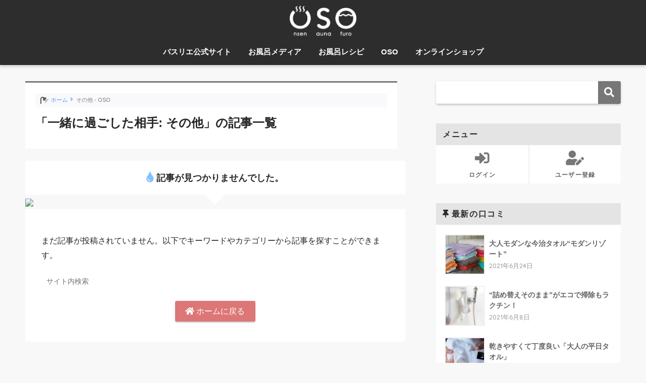

--- FILE ---
content_type: text/html; charset=UTF-8
request_url: https://www.bathlier.com/oso/who/etc/
body_size: 68050
content:
<!doctype html>
<html dir="ltr" lang="ja" prefix="og: https://ogp.me/ns#">
<head>
  <meta charset="utf-8">
  <meta http-equiv="X-UA-Compatible" content="IE=edge">
  <meta name="HandheldFriendly" content="True">
  <meta name="MobileOptimized" content="320">
  <meta name="viewport" content="width=device-width, initial-scale=1, viewport-fit=cover"/>
  <meta name="msapplication-TileColor" content="#777777">
  <meta name="theme-color" content="#777777">
  <link rel="pingback" href="https://www.bathlier.com/oso/xmlrpc.php">
  <title>その他 - OSO</title>

		<!-- All in One SEO 4.8.2 - aioseo.com -->
	<meta name="robots" content="max-image-preview:large" />
	<link rel="canonical" href="https://www.bathlier.com/oso/who/etc/" />
	<meta name="generator" content="All in One SEO (AIOSEO) 4.8.2" />
		<script type="application/ld+json" class="aioseo-schema">
			{"@context":"https:\/\/schema.org","@graph":[{"@type":"BreadcrumbList","@id":"https:\/\/www.bathlier.com\/oso\/who\/etc\/#breadcrumblist","itemListElement":[{"@type":"ListItem","@id":"https:\/\/www.bathlier.com\/oso\/#listItem","position":1,"name":"\u5bb6","item":"https:\/\/www.bathlier.com\/oso\/","nextItem":{"@type":"ListItem","@id":"https:\/\/www.bathlier.com\/oso\/who\/etc\/#listItem","name":"\u305d\u306e\u4ed6"}},{"@type":"ListItem","@id":"https:\/\/www.bathlier.com\/oso\/who\/etc\/#listItem","position":2,"name":"\u305d\u306e\u4ed6","previousItem":{"@type":"ListItem","@id":"https:\/\/www.bathlier.com\/oso\/#listItem","name":"\u5bb6"}}]},{"@type":"CollectionPage","@id":"https:\/\/www.bathlier.com\/oso\/who\/etc\/#collectionpage","url":"https:\/\/www.bathlier.com\/oso\/who\/etc\/","name":"\u305d\u306e\u4ed6 - OSO","inLanguage":"ja","isPartOf":{"@id":"https:\/\/www.bathlier.com\/oso\/#website"},"breadcrumb":{"@id":"https:\/\/www.bathlier.com\/oso\/who\/etc\/#breadcrumblist"}},{"@type":"Organization","@id":"https:\/\/www.bathlier.com\/oso\/#organization","name":"OSO","description":"\u6e29\u6cc9\u3001\u30b5\u30a6\u30ca\u3001\u304a\u98a8\u5442\u306e\u53e3\u30b3\u30df\u7dcf\u5408\u30b5\u30a4\u30c8","url":"https:\/\/www.bathlier.com\/oso\/"},{"@type":"WebSite","@id":"https:\/\/www.bathlier.com\/oso\/#website","url":"https:\/\/www.bathlier.com\/oso\/","name":"OSO","description":"\u6e29\u6cc9\u3001\u30b5\u30a6\u30ca\u3001\u304a\u98a8\u5442\u306e\u53e3\u30b3\u30df\u7dcf\u5408\u30b5\u30a4\u30c8","inLanguage":"ja","publisher":{"@id":"https:\/\/www.bathlier.com\/oso\/#organization"}}]}
		</script>
		<!-- All in One SEO -->


                        
            <link rel='dns-prefetch' href='//unpkg.com' />
<link rel='dns-prefetch' href='//www.google.com' />
<link rel='dns-prefetch' href='//fonts.googleapis.com' />
<link rel='dns-prefetch' href='//use.fontawesome.com' />
<link rel='dns-prefetch' href='//www.googletagmanager.com' />
<link rel="alternate" type="application/rss+xml" title="OSO &raquo; フィード" href="https://www.bathlier.com/oso/feed/" />
<link rel="alternate" type="application/rss+xml" title="OSO &raquo; コメントフィード" href="https://www.bathlier.com/oso/comments/feed/" />
<link rel='stylesheet' id='sng-stylesheet-css' href='https://www.bathlier.com/oso/wp-content/themes/sango-theme/style.css?ver2_10_7' type='text/css' media='all' />
<link rel='stylesheet' id='sng-option-css' href='https://www.bathlier.com/oso/wp-content/themes/sango-theme/entry-option.css?ver2_10_7' type='text/css' media='all' />
<link rel='stylesheet' id='sng-googlefonts-css' href='https://fonts.googleapis.com/css?family=Quicksand%3A500%2C700&#038;display=swap' type='text/css' media='all' />
<link rel='stylesheet' id='sng-fontawesome-css' href='https://use.fontawesome.com/releases/v5.11.2/css/all.css' type='text/css' media='all' />
<link rel='stylesheet' id='scroll-hint-css' href='//unpkg.com/scroll-hint@1.2.4/css/scroll-hint.css' type='text/css' media='' />
<link rel='stylesheet' id='wp-block-library-css' href='https://www.bathlier.com/oso/wp-includes/css/dist/block-library/style.min.css?ver=6.5.7' type='text/css' media='all' />
<style id='create-block-shopify-product-block-style-inline-css' type='text/css'>
/*!***************************************************************************************************************************************************************************************************************************************!*\
  !*** css ./node_modules/css-loader/dist/cjs.js??ruleSet[1].rules[3].use[1]!./node_modules/postcss-loader/dist/cjs.js??ruleSet[1].rules[3].use[2]!./node_modules/sass-loader/dist/cjs.js??ruleSet[1].rules[3].use[3]!./src/style.scss ***!
  \***************************************************************************************************************************************************************************************************************************************/
/**
 * The following styles get applied both on the front of your site
 * and in the editor.
 *
 * Replace them with your own styles or remove the file completely.
 */

/*# sourceMappingURL=style-index.css.map*/
</style>
<link rel='stylesheet' id='sango_theme_gutenberg-style-css' href='https://www.bathlier.com/oso/wp-content/plugins/sango-theme-gutenberg/dist/build/style-blocks.css?version=1.69.12' type='text/css' media='all' />
<style id='sango_theme_gutenberg-style-inline-css' type='text/css'>
.is-style-sango-list-main-color li:before { background-color: #777777; }.is-style-sango-list-accent-color li:before { background-color: #dd7777; }.sgb-label-main-c { background-color: #777777; }.sgb-label-accent-c { background-color: #dd7777; }
</style>
<style id='classic-theme-styles-inline-css' type='text/css'>
/*! This file is auto-generated */
.wp-block-button__link{color:#fff;background-color:#32373c;border-radius:9999px;box-shadow:none;text-decoration:none;padding:calc(.667em + 2px) calc(1.333em + 2px);font-size:1.125em}.wp-block-file__button{background:#32373c;color:#fff;text-decoration:none}
</style>
<style id='global-styles-inline-css' type='text/css'>
body{--wp--preset--color--black: #000000;--wp--preset--color--cyan-bluish-gray: #abb8c3;--wp--preset--color--white: #ffffff;--wp--preset--color--pale-pink: #f78da7;--wp--preset--color--vivid-red: #cf2e2e;--wp--preset--color--luminous-vivid-orange: #ff6900;--wp--preset--color--luminous-vivid-amber: #fcb900;--wp--preset--color--light-green-cyan: #7bdcb5;--wp--preset--color--vivid-green-cyan: #00d084;--wp--preset--color--pale-cyan-blue: #8ed1fc;--wp--preset--color--vivid-cyan-blue: #0693e3;--wp--preset--color--vivid-purple: #9b51e0;--wp--preset--color--sango-main: #777777;--wp--preset--color--sango-pastel: #f4f4f5;--wp--preset--color--sango-accent: #dd7777;--wp--preset--color--sango-black: #333;--wp--preset--color--sango-gray: gray;--wp--preset--color--sango-silver: whitesmoke;--wp--preset--gradient--vivid-cyan-blue-to-vivid-purple: linear-gradient(135deg,rgba(6,147,227,1) 0%,rgb(155,81,224) 100%);--wp--preset--gradient--light-green-cyan-to-vivid-green-cyan: linear-gradient(135deg,rgb(122,220,180) 0%,rgb(0,208,130) 100%);--wp--preset--gradient--luminous-vivid-amber-to-luminous-vivid-orange: linear-gradient(135deg,rgba(252,185,0,1) 0%,rgba(255,105,0,1) 100%);--wp--preset--gradient--luminous-vivid-orange-to-vivid-red: linear-gradient(135deg,rgba(255,105,0,1) 0%,rgb(207,46,46) 100%);--wp--preset--gradient--very-light-gray-to-cyan-bluish-gray: linear-gradient(135deg,rgb(238,238,238) 0%,rgb(169,184,195) 100%);--wp--preset--gradient--cool-to-warm-spectrum: linear-gradient(135deg,rgb(74,234,220) 0%,rgb(151,120,209) 20%,rgb(207,42,186) 40%,rgb(238,44,130) 60%,rgb(251,105,98) 80%,rgb(254,248,76) 100%);--wp--preset--gradient--blush-light-purple: linear-gradient(135deg,rgb(255,206,236) 0%,rgb(152,150,240) 100%);--wp--preset--gradient--blush-bordeaux: linear-gradient(135deg,rgb(254,205,165) 0%,rgb(254,45,45) 50%,rgb(107,0,62) 100%);--wp--preset--gradient--luminous-dusk: linear-gradient(135deg,rgb(255,203,112) 0%,rgb(199,81,192) 50%,rgb(65,88,208) 100%);--wp--preset--gradient--pale-ocean: linear-gradient(135deg,rgb(255,245,203) 0%,rgb(182,227,212) 50%,rgb(51,167,181) 100%);--wp--preset--gradient--electric-grass: linear-gradient(135deg,rgb(202,248,128) 0%,rgb(113,206,126) 100%);--wp--preset--gradient--midnight: linear-gradient(135deg,rgb(2,3,129) 0%,rgb(40,116,252) 100%);--wp--preset--font-size--small: 13px;--wp--preset--font-size--medium: 20px;--wp--preset--font-size--large: 36px;--wp--preset--font-size--x-large: 42px;--wp--preset--spacing--20: 0.44rem;--wp--preset--spacing--30: 0.67rem;--wp--preset--spacing--40: 1rem;--wp--preset--spacing--50: 1.5rem;--wp--preset--spacing--60: 2.25rem;--wp--preset--spacing--70: 3.38rem;--wp--preset--spacing--80: 5.06rem;--wp--preset--shadow--natural: 6px 6px 9px rgba(0, 0, 0, 0.2);--wp--preset--shadow--deep: 12px 12px 50px rgba(0, 0, 0, 0.4);--wp--preset--shadow--sharp: 6px 6px 0px rgba(0, 0, 0, 0.2);--wp--preset--shadow--outlined: 6px 6px 0px -3px rgba(255, 255, 255, 1), 6px 6px rgba(0, 0, 0, 1);--wp--preset--shadow--crisp: 6px 6px 0px rgba(0, 0, 0, 1);}:where(.is-layout-flex){gap: 0.5em;}:where(.is-layout-grid){gap: 0.5em;}body .is-layout-flex{display: flex;}body .is-layout-flex{flex-wrap: wrap;align-items: center;}body .is-layout-flex > *{margin: 0;}body .is-layout-grid{display: grid;}body .is-layout-grid > *{margin: 0;}:where(.wp-block-columns.is-layout-flex){gap: 2em;}:where(.wp-block-columns.is-layout-grid){gap: 2em;}:where(.wp-block-post-template.is-layout-flex){gap: 1.25em;}:where(.wp-block-post-template.is-layout-grid){gap: 1.25em;}.has-black-color{color: var(--wp--preset--color--black) !important;}.has-cyan-bluish-gray-color{color: var(--wp--preset--color--cyan-bluish-gray) !important;}.has-white-color{color: var(--wp--preset--color--white) !important;}.has-pale-pink-color{color: var(--wp--preset--color--pale-pink) !important;}.has-vivid-red-color{color: var(--wp--preset--color--vivid-red) !important;}.has-luminous-vivid-orange-color{color: var(--wp--preset--color--luminous-vivid-orange) !important;}.has-luminous-vivid-amber-color{color: var(--wp--preset--color--luminous-vivid-amber) !important;}.has-light-green-cyan-color{color: var(--wp--preset--color--light-green-cyan) !important;}.has-vivid-green-cyan-color{color: var(--wp--preset--color--vivid-green-cyan) !important;}.has-pale-cyan-blue-color{color: var(--wp--preset--color--pale-cyan-blue) !important;}.has-vivid-cyan-blue-color{color: var(--wp--preset--color--vivid-cyan-blue) !important;}.has-vivid-purple-color{color: var(--wp--preset--color--vivid-purple) !important;}.has-black-background-color{background-color: var(--wp--preset--color--black) !important;}.has-cyan-bluish-gray-background-color{background-color: var(--wp--preset--color--cyan-bluish-gray) !important;}.has-white-background-color{background-color: var(--wp--preset--color--white) !important;}.has-pale-pink-background-color{background-color: var(--wp--preset--color--pale-pink) !important;}.has-vivid-red-background-color{background-color: var(--wp--preset--color--vivid-red) !important;}.has-luminous-vivid-orange-background-color{background-color: var(--wp--preset--color--luminous-vivid-orange) !important;}.has-luminous-vivid-amber-background-color{background-color: var(--wp--preset--color--luminous-vivid-amber) !important;}.has-light-green-cyan-background-color{background-color: var(--wp--preset--color--light-green-cyan) !important;}.has-vivid-green-cyan-background-color{background-color: var(--wp--preset--color--vivid-green-cyan) !important;}.has-pale-cyan-blue-background-color{background-color: var(--wp--preset--color--pale-cyan-blue) !important;}.has-vivid-cyan-blue-background-color{background-color: var(--wp--preset--color--vivid-cyan-blue) !important;}.has-vivid-purple-background-color{background-color: var(--wp--preset--color--vivid-purple) !important;}.has-black-border-color{border-color: var(--wp--preset--color--black) !important;}.has-cyan-bluish-gray-border-color{border-color: var(--wp--preset--color--cyan-bluish-gray) !important;}.has-white-border-color{border-color: var(--wp--preset--color--white) !important;}.has-pale-pink-border-color{border-color: var(--wp--preset--color--pale-pink) !important;}.has-vivid-red-border-color{border-color: var(--wp--preset--color--vivid-red) !important;}.has-luminous-vivid-orange-border-color{border-color: var(--wp--preset--color--luminous-vivid-orange) !important;}.has-luminous-vivid-amber-border-color{border-color: var(--wp--preset--color--luminous-vivid-amber) !important;}.has-light-green-cyan-border-color{border-color: var(--wp--preset--color--light-green-cyan) !important;}.has-vivid-green-cyan-border-color{border-color: var(--wp--preset--color--vivid-green-cyan) !important;}.has-pale-cyan-blue-border-color{border-color: var(--wp--preset--color--pale-cyan-blue) !important;}.has-vivid-cyan-blue-border-color{border-color: var(--wp--preset--color--vivid-cyan-blue) !important;}.has-vivid-purple-border-color{border-color: var(--wp--preset--color--vivid-purple) !important;}.has-vivid-cyan-blue-to-vivid-purple-gradient-background{background: var(--wp--preset--gradient--vivid-cyan-blue-to-vivid-purple) !important;}.has-light-green-cyan-to-vivid-green-cyan-gradient-background{background: var(--wp--preset--gradient--light-green-cyan-to-vivid-green-cyan) !important;}.has-luminous-vivid-amber-to-luminous-vivid-orange-gradient-background{background: var(--wp--preset--gradient--luminous-vivid-amber-to-luminous-vivid-orange) !important;}.has-luminous-vivid-orange-to-vivid-red-gradient-background{background: var(--wp--preset--gradient--luminous-vivid-orange-to-vivid-red) !important;}.has-very-light-gray-to-cyan-bluish-gray-gradient-background{background: var(--wp--preset--gradient--very-light-gray-to-cyan-bluish-gray) !important;}.has-cool-to-warm-spectrum-gradient-background{background: var(--wp--preset--gradient--cool-to-warm-spectrum) !important;}.has-blush-light-purple-gradient-background{background: var(--wp--preset--gradient--blush-light-purple) !important;}.has-blush-bordeaux-gradient-background{background: var(--wp--preset--gradient--blush-bordeaux) !important;}.has-luminous-dusk-gradient-background{background: var(--wp--preset--gradient--luminous-dusk) !important;}.has-pale-ocean-gradient-background{background: var(--wp--preset--gradient--pale-ocean) !important;}.has-electric-grass-gradient-background{background: var(--wp--preset--gradient--electric-grass) !important;}.has-midnight-gradient-background{background: var(--wp--preset--gradient--midnight) !important;}.has-small-font-size{font-size: var(--wp--preset--font-size--small) !important;}.has-medium-font-size{font-size: var(--wp--preset--font-size--medium) !important;}.has-large-font-size{font-size: var(--wp--preset--font-size--large) !important;}.has-x-large-font-size{font-size: var(--wp--preset--font-size--x-large) !important;}
.wp-block-navigation a:where(:not(.wp-element-button)){color: inherit;}
:where(.wp-block-post-template.is-layout-flex){gap: 1.25em;}:where(.wp-block-post-template.is-layout-grid){gap: 1.25em;}
:where(.wp-block-columns.is-layout-flex){gap: 2em;}:where(.wp-block-columns.is-layout-grid){gap: 2em;}
.wp-block-pullquote{font-size: 1.5em;line-height: 1.6;}
</style>
<link rel='stylesheet' id='contact-form-7-css' href='https://www.bathlier.com/oso/wp-content/plugins/contact-form-7/includes/css/styles.css' type='text/css' media='all' />
<link rel='stylesheet' id='wp-ai-content-generator-css' href='https://www.bathlier.com/oso/wp-content/plugins/gpt3-ai-content-generator/public/css/wp-ai-content-generator-public.css' type='text/css' media='all' />
<link rel='stylesheet' id='SFSIPLUSmainCss-css' href='https://www.bathlier.com/oso/wp-content/plugins/ultimate-social-media-plus/css/sfsi-style.css' type='text/css' media='all' />
<link rel='stylesheet' id='boot_css-css' href='https://www.bathlier.com/oso/wp-content/plugins/shopify-product-block/assets/css/frontend.css' type='text/css' media='all' />
<link rel='stylesheet' id='poripu-style-css' href='https://www.bathlier.com/oso/wp-content/themes/oso_sango-theme-poripu/poripu-style.css' type='text/css' media='all' />
<link rel='stylesheet' id='child-style-css' href='https://www.bathlier.com/oso/wp-content/themes/oso_sango-theme-poripu/style.css' type='text/css' media='all' />
<link rel='stylesheet' id='wp-style-css' href='https://www.bathlier.com/oso/wp-content/themes/oso_sango-theme-poripu/library/css/top_style.css' type='text/css' media='all' />
<link rel='stylesheet' id='add-style-css' href='https://www.bathlier.com/oso/wp-content/themes/oso_sango-theme-poripu/library/css/add_style.css' type='text/css' media='all' />
<link rel='stylesheet' id='ofi-css' href='https://www.bathlier.com/oso/wp-content/themes/oso_sango-theme-poripu/library/css/ofi.css' type='text/css' media='all' />
<link rel='stylesheet' id='theme-extend-style-css' href='https://www.bathlier.com/oso/wp-content/themes/oso_sango-theme-poripu/library/css/ex-style.css' type='text/css' media='all' />
<link rel='stylesheet' id='wp-pagenavi-css' href='https://www.bathlier.com/oso/wp-content/plugins/wp-pagenavi/pagenavi-css.css' type='text/css' media='all' />
<link rel='stylesheet' id='um_modal-css' href='https://www.bathlier.com/oso/wp-content/plugins/ultimate-member/assets/css/um-modal.min.css' type='text/css' media='all' />
<link rel='stylesheet' id='um_ui-css' href='https://www.bathlier.com/oso/wp-content/plugins/ultimate-member/assets/libs/jquery-ui/jquery-ui.min.css' type='text/css' media='all' />
<link rel='stylesheet' id='um_tipsy-css' href='https://www.bathlier.com/oso/wp-content/plugins/ultimate-member/assets/libs/tipsy/tipsy.min.css' type='text/css' media='all' />
<link rel='stylesheet' id='um_raty-css' href='https://www.bathlier.com/oso/wp-content/plugins/ultimate-member/assets/libs/raty/um-raty.min.css' type='text/css' media='all' />
<link rel='stylesheet' id='um_fonticons_ii-css' href='https://www.bathlier.com/oso/wp-content/plugins/ultimate-member/assets/libs/legacy/fonticons/fonticons-ii.min.css' type='text/css' media='all' />
<link rel='stylesheet' id='um_fonticons_fa-css' href='https://www.bathlier.com/oso/wp-content/plugins/ultimate-member/assets/libs/legacy/fonticons/fonticons-fa.min.css' type='text/css' media='all' />
<link rel='stylesheet' id='select2-css' href='https://www.bathlier.com/oso/wp-content/plugins/ultimate-member/assets/libs/select2/select2.min.css' type='text/css' media='all' />
<link rel='stylesheet' id='um_fileupload-css' href='https://www.bathlier.com/oso/wp-content/plugins/ultimate-member/assets/css/um-fileupload.min.css' type='text/css' media='all' />
<link rel='stylesheet' id='um_datetime-css' href='https://www.bathlier.com/oso/wp-content/plugins/ultimate-member/assets/libs/pickadate/default.min.css' type='text/css' media='all' />
<link rel='stylesheet' id='um_datetime_date-css' href='https://www.bathlier.com/oso/wp-content/plugins/ultimate-member/assets/libs/pickadate/default.date.min.css' type='text/css' media='all' />
<link rel='stylesheet' id='um_datetime_time-css' href='https://www.bathlier.com/oso/wp-content/plugins/ultimate-member/assets/libs/pickadate/default.time.min.css' type='text/css' media='all' />
<link rel='stylesheet' id='um_common-css' href='https://www.bathlier.com/oso/wp-content/plugins/ultimate-member/assets/css/common.min.css' type='text/css' media='all' />
<link rel='stylesheet' id='um_responsive-css' href='https://www.bathlier.com/oso/wp-content/plugins/ultimate-member/assets/css/um-responsive.min.css' type='text/css' media='all' />
<link rel='stylesheet' id='um_styles-css' href='https://www.bathlier.com/oso/wp-content/plugins/ultimate-member/assets/css/um-styles.min.css' type='text/css' media='all' />
<link rel='stylesheet' id='um_crop-css' href='https://www.bathlier.com/oso/wp-content/plugins/ultimate-member/assets/libs/cropper/cropper.min.css' type='text/css' media='all' />
<link rel='stylesheet' id='um_profile-css' href='https://www.bathlier.com/oso/wp-content/plugins/ultimate-member/assets/css/um-profile.min.css' type='text/css' media='all' />
<link rel='stylesheet' id='um_account-css' href='https://www.bathlier.com/oso/wp-content/plugins/ultimate-member/assets/css/um-account.min.css' type='text/css' media='all' />
<link rel='stylesheet' id='um_misc-css' href='https://www.bathlier.com/oso/wp-content/plugins/ultimate-member/assets/css/um-misc.min.css' type='text/css' media='all' />
<link rel='stylesheet' id='um_default_css-css' href='https://www.bathlier.com/oso/wp-content/plugins/ultimate-member/assets/css/um-old-default.min.css' type='text/css' media='all' />
<script type="text/javascript" src="https://www.bathlier.com/oso/wp-includes/js/jquery/jquery.min.js?ver=3.7.1" id="jquery-core-js"></script>
<script type="text/javascript" src="https://www.bathlier.com/oso/wp-includes/js/jquery/jquery-migrate.min.js?ver=3.4.1" id="jquery-migrate-js"></script>
<script defer src="//unpkg.com/scroll-hint@1.2.4/js/scroll-hint.min.js"></script><script type="text/javascript" src="https://www.bathlier.com/oso/wp-content/plugins/gpt3-ai-content-generator/public/js/wp-ai-content-generator-public.js" id="wp-ai-content-generator-js"></script>
<script type="text/javascript" src="https://www.bathlier.com/oso/wp-content/themes/oso_sango-theme-poripu/library/js/ofi.min.js" id="ofi-js"></script>
<script type="text/javascript" src="https://www.bathlier.com/oso/wp-content/themes/oso_sango-theme-poripu/library/js/prp-ofi.js" id="prp_ofi-js"></script>
<script type="text/javascript" src="https://www.bathlier.com/oso/wp-content/plugins/ultimate-member/assets/js/um-gdpr.min.js" id="um-gdpr-js"></script>
<link rel="https://api.w.org/" href="https://www.bathlier.com/oso/wp-json/" /><link rel="alternate" type="application/json" href="https://www.bathlier.com/oso/wp-json/wp/v2/who/236" /><link rel="EditURI" type="application/rsd+xml" title="RSD" href="https://www.bathlier.com/oso/xmlrpc.php?rsd" />
<meta name="generator" content="Site Kit by Google 1.126.0" />	<script>
		window.addEventListener("sfsi_plus_functions_loaded", function() {
			var body = document.getElementsByTagName('body')[0];
			// console.log(body);
			body.classList.add("sfsi_plus_3.53");
		})
		// window.addEventListener('sfsi_plus_functions_loaded',function(e) {
		// 	jQuery("body").addClass("sfsi_plus_3.53")
		// });
		jQuery(document).ready(function(e) {
			jQuery("body").addClass("sfsi_plus_3.53")
		});

		function sfsi_plus_processfurther(ref) {
			var feed_id = '';
			var feedtype = 8;
			var email = jQuery(ref).find('input[name="email"]').val();
			var filter = /^(([^<>()[\]\\.,;:\s@\"]+(\.[^<>()[\]\\.,;:\s@\"]+)*)|(\".+\"))@((\[[0-9]{1,3}\.[0-9]{1,3}\.[0-9]{1,3}\.[0-9]{1,3}\])|(([a-zA-Z\-0-9]+\.)+[a-zA-Z]{2,}))$/;
			if ((email != "Enter your email") && (filter.test(email))) {
				if (feedtype == "8") {
					var url = "https://api.follow.it/subscription-form/" + feed_id + "/" + feedtype;
					window.open(url, "popupwindow", "scrollbars=yes,width=1080,height=760");
					return true;
				}
			} else {
				alert("Please enter email address");
				jQuery(ref).find('input[name="email"]').focus();
				return false;
			}
		}
	</script>
	<style>
		.sfsi_plus_subscribe_Popinner {
			width: 100% !important;
			height: auto !important;
			border: 1px solid #b5b5b5 !important;
			padding: 18px 0px !important;
			background-color: #ffffff !important;
		}

		.sfsi_plus_subscribe_Popinner form {
			margin: 0 20px !important;
		}

		.sfsi_plus_subscribe_Popinner h5 {
			font-family: Helvetica,Arial,sans-serif !important;

			font-weight: bold !important;
			color: #000000 !important;
			font-size: 16px !important;
			text-align: center !important;
			margin: 0 0 10px !important;
			padding: 0 !important;
		}

		.sfsi_plus_subscription_form_field {
			margin: 5px 0 !important;
			width: 100% !important;
			display: inline-flex;
			display: -webkit-inline-flex;
		}

		.sfsi_plus_subscription_form_field input {
			width: 100% !important;
			padding: 10px 0px !important;
		}

		.sfsi_plus_subscribe_Popinner input[type=email] {
			font-family: Helvetica,Arial,sans-serif !important;

			font-style: normal !important;
			color: #000000 !important;
			font-size: 14px !important;
			text-align: center !important;
		}

		.sfsi_plus_subscribe_Popinner input[type=email]::-webkit-input-placeholder {
			font-family: Helvetica,Arial,sans-serif !important;

			font-style: normal !important;
			color: #000000 !important;
			font-size: 14px !important;
			text-align: center !important;
		}

		.sfsi_plus_subscribe_Popinner input[type=email]:-moz-placeholder {
			/* Firefox 18- */
			font-family: Helvetica,Arial,sans-serif !important;

			font-style: normal !important;
			color: #000000 !important;
			font-size: 14px !important;
			text-align: center !important;
		}

		.sfsi_plus_subscribe_Popinner input[type=email]::-moz-placeholder {
			/* Firefox 19+ */
			font-family: Helvetica,Arial,sans-serif !important;

			font-style: normal !important;
			color: #000000 !important;
			font-size: 14px !important;
			text-align: center !important;
		}

		.sfsi_plus_subscribe_Popinner input[type=email]:-ms-input-placeholder {
			font-family: Helvetica,Arial,sans-serif !important;

			font-style: normal !important;
			color: #000000 !important;
			font-size: 14px !important;
			text-align: center !important;
		}

		.sfsi_plus_subscribe_Popinner input[type=submit] {
			font-family: Helvetica,Arial,sans-serif !important;

			font-weight: bold !important;
			color: #000000 !important;
			font-size: 16px !important;
			text-align: center !important;
			background-color: #dedede !important;
		}
	</style>
			<style type="text/css">
			.um_request_name {
				display: none !important;
			}
		</style>
	<meta name="generator" content="Elementor 3.28.4; features: e_font_icon_svg, additional_custom_breakpoints, e_local_google_fonts, e_element_cache; settings: css_print_method-external, google_font-enabled, font_display-auto">
			<style>
				.e-con.e-parent:nth-of-type(n+4):not(.e-lazyloaded):not(.e-no-lazyload),
				.e-con.e-parent:nth-of-type(n+4):not(.e-lazyloaded):not(.e-no-lazyload) * {
					background-image: none !important;
				}
				@media screen and (max-height: 1024px) {
					.e-con.e-parent:nth-of-type(n+3):not(.e-lazyloaded):not(.e-no-lazyload),
					.e-con.e-parent:nth-of-type(n+3):not(.e-lazyloaded):not(.e-no-lazyload) * {
						background-image: none !important;
					}
				}
				@media screen and (max-height: 640px) {
					.e-con.e-parent:nth-of-type(n+2):not(.e-lazyloaded):not(.e-no-lazyload),
					.e-con.e-parent:nth-of-type(n+2):not(.e-lazyloaded):not(.e-no-lazyload) * {
						background-image: none !important;
					}
				}
			</style>
			<style type="text/css" id="custom-background-css">
body.custom-background { background-color: #f8f8f8; }
</style>
	<link rel="icon" href="https://www.bathlier.com/oso/wp-content/uploads/sites/4/2021/03/refine/cropped-site-icon_512512-150x150.jpg" sizes="32x32" />
<link rel="icon" href="https://www.bathlier.com/oso/wp-content/uploads/sites/4/2021/03/refine/cropped-site-icon_512512-300x300.jpg" sizes="192x192" />
<link rel="apple-touch-icon" href="https://www.bathlier.com/oso/wp-content/uploads/sites/4/2021/03/refine/cropped-site-icon_512512-300x300.jpg" />
<meta name="msapplication-TileImage" content="https://www.bathlier.com/oso/wp-content/uploads/sites/4/2021/03/refine/cropped-site-icon_512512-300x300.jpg" />
		<style type="text/css" id="wp-custom-css">
			.grecaptcha-badge { visibility: hidden; }		</style>
		<style> a{color:#4f96f6}.main-c, .has-sango-main-color{color:#777777}.main-bc, .has-sango-main-background-color{background-color:#777777}.main-bdr, #inner-content .main-bdr{border-color:#777777}.pastel-c, .has-sango-pastel-color{color:#f4f4f5}.pastel-bc, .has-sango-pastel-background-color, #inner-content .pastel-bc{background-color:#f4f4f5}.accent-c, .has-sango-accent-color{color:#dd7777}.accent-bc, .has-sango-accent-background-color{background-color:#dd7777}.header, #footer-menu, .drawer__title{background-color:#2d2d2d}#logo a{color:#FFF}.desktop-nav li a , .mobile-nav li a, #footer-menu a, #drawer__open, .header-search__open, .copyright, .drawer__title{color:#FFF}.drawer__title .close span, .drawer__title .close span:before{background:#FFF}.desktop-nav li:after{background:#FFF}.mobile-nav .current-menu-item{border-bottom-color:#FFF}.widgettitle, .sidebar .wp-block-group h2, .drawer .wp-block-group h2{color:#2d2d2d;background-color:#e4e4e4}.footer{background-color:#e3e3e3}.footer, .footer a, .footer .widget ul li a{color:#3c3c3c}#toc_container .toc_title, .entry-content .ez-toc-title-container, #footer_menu .raised, .pagination a, .pagination span, #reply-title:before, .entry-content blockquote:before, .main-c-before li:before, .main-c-b:before{color:#777777}.searchform__submit, .sidebar .wp-block-search .wp-block-search__button, .drawer .wp-block-search .wp-block-search__button, #toc_container .toc_title:before, .ez-toc-title-container:before, .cat-name, .pre_tag > span, .pagination .current, .post-page-numbers.current, #submit, .withtag_list > span, .main-bc-before li:before{background-color:#777777}#toc_container, #ez-toc-container, .entry-content h3, .li-mainbdr ul, .li-mainbdr ol{border-color:#777777}.search-title i, .acc-bc-before li:before{background:#dd7777}.li-accentbdr ul, .li-accentbdr ol{border-color:#dd7777}.pagination a:hover, .li-pastelbc ul, .li-pastelbc ol{background:#f4f4f5}body{font-size:100%}@media only screen and (min-width:481px){body{font-size:100%}}@media only screen and (min-width:1030px){body{font-size:100%}}.totop{background:#333333}.header-info a{color:#FFF;background:linear-gradient(95deg, #738bff, #85e3ec)}.fixed-menu ul{background:#FFF}.fixed-menu a{color:#a2a7ab}.fixed-menu .current-menu-item a, .fixed-menu ul li a.active{color:#a2a7ab}.post-tab{background:#FFF}.post-tab > div{color:#a7a7a7}.post-tab > div.tab-active{background:linear-gradient(45deg, #bdb9ff, #67b8ff)}body{font-family:"Helvetica", "Arial", "Hiragino Kaku Gothic ProN", "Hiragino Sans", YuGothic, "Yu Gothic", "メイリオ", Meiryo, sans-serif;}.dfont{font-family:"Quicksand","Helvetica", "Arial", "Hiragino Kaku Gothic ProN", "Hiragino Sans", YuGothic, "Yu Gothic", "メイリオ", Meiryo, sans-serif;}.body_bc{background-color:f8f8f8}</style><style>
/* 吹き出し右 */
.right .sc {
    background:#78ce56; /* ふきだしの中の色 */
    border: solid 2px #78ce56; /* ふきだしの線の色 */
    color: #fff; /* 文字の色 */
}
.right .sc:before,
.right .sc:after {
    border-left-color:#78ce56;
}
/* ふきだし左 */
.sc {
    background: #eee; /* ふきだしの中の色 */
    border: solid 2px #eee; /* ふきだしの線の色 */
    color: #000; /* 文字の色 */
}
.sc:before,
.sc:after {
    border-right: 12px solid #eee; /* ふきだしの線の色 */
}
/* wppのランキングカラーをアクセントカラーに */
.my-widget.show_num li:nth-child(-n+3):before {
    background: #dd7777;
}
/* topオススメの下線をアクセントカラーに */
div.osusume-b {
    border-bottom: solid 3px #dd7777;
}
div.shinchaku-b {
    border-bottom: solid 3px #777777;
}
</style>
    <!-- Google Tag Manager -->
    <script>(function(w,d,s,l,i){w[l]=w[l]||[];w[l].push({'gtm.start':
    new Date().getTime(),event:'gtm.js'});var f=d.getElementsByTagName(s)[0],
    j=d.createElement(s),dl=l!='dataLayer'?'&l='+l:'';j.async=true;j.src=
    'https://www.googletagmanager.com/gtm.js?id='+i+dl;f.parentNode.insertBefore(j,f);
    })(window,document,'script','dataLayer','GTM-MBNMKN5');</script>
    <!-- End Google Tag Manager -->
</head>
<body class="archive tax-who term-etc term-236 custom-background fa5 elementor-default elementor-kit-6219">
    <div id="container">
    <header class="header header--center">
            <div id="inner-header" class="wrap cf">
    <div id="logo" class="h1 dfont">
    <a href="https://www.bathlier.com/oso">
                      <img src="https://www.bathlier.com/oso/wp-content/uploads/sites/4/2021/03/refine/oso-logo_wh.png" alt="OSO">
                </a>
  </div>
  <div class="header-search">
    <input type="checkbox" class="header-search__input" id="header-search-input" onclick="document.querySelector('.header-search__modal .searchform__input').focus()">
  <label class="header-search__close" for="header-search-input"></label>
  <div class="header-search__modal">
    <form role="search" method="get" id="searchform" class="searchform" action="https://www.bathlier.com/oso/">
    <div>
        <input type="search" placeholder="サイト内検索" id="s" name="s" value="" />
        <button type="submit" id="searchsubmit" ><i class="fa fa-search"></i>
        </button>
    </div>
</form>  </div>
</div>  <nav class="desktop-nav clearfix"><ul id="menu-%e3%83%98%e3%83%83%e3%83%80%e3%83%bc" class="menu"><li id="menu-item-2503" class="menu-item menu-item-type-custom menu-item-object-custom menu-item-2503"><a href="/">バスリエ公式サイト</a></li>
<li id="menu-item-2504" class="menu-item menu-item-type-custom menu-item-object-custom menu-item-2504"><a href="/media">お風呂メディア</a></li>
<li id="menu-item-2505" class="menu-item menu-item-type-custom menu-item-object-custom menu-item-2505"><a href="/recipe">お風呂レシピ</a></li>
<li id="menu-item-4269" class="menu-item menu-item-type-custom menu-item-object-custom menu-item-4269"><a href="/oso">OSO</a></li>
<li id="menu-item-2506" class="menu-item menu-item-type-custom menu-item-object-custom menu-item-2506"><a target="_blank" rel="noopener" href="https://shop.bathlier.com/">オンラインショップ</a></li>
</ul></nav></div>
    </header>
      <div id="content">
    <div id="inner-content" class="wrap cf">
      <main id="main" class="m-all t-2of3 d-5of7 cf" role="main">
        <div id="archive_header" class="archive-header main-bdr">
  <nav id="breadcrumb" class="breadcrumb"><ul itemscope itemtype="http://schema.org/BreadcrumbList"><li itemprop="itemListElement" itemscope itemtype="http://schema.org/ListItem"><a href="https://www.bathlier.com/oso" itemprop="item"><span itemprop="name">ホーム</span></a><meta itemprop="position" content="1" /></li><li>その他 - OSO</li></ul></nav>      <h1>
      「一緒に過ごした相手: <span>その他</span>」の記事一覧    </h1>
    </div>        <article class="notfound">
  <div class="nofound-title">
    <i class="fas fa-tint"></i>    記事が見つかりませんでした。  </div>
  <div class="nofound-img"><img src="https://hotspring.jp/wp-content/themes/sango-theme-poripu/library/images/notfound.jpg"></div>
  <div class="nofound-contents">
          <p>まだ記事が投稿されていません。以下でキーワードやカテゴリーから記事を探すことができます。</p>
        <form role="search" method="get" id="searchform" class="searchform" action="https://www.bathlier.com/oso/">
    <div>
        <input type="search" placeholder="サイト内検索" id="s" name="s" value="" />
        <button type="submit" id="searchsubmit" ><i class="fa fa-search"></i>
        </button>
    </div>
</form>    <div class="ct">
      <a class="raised accent-bc" href="https://www.bathlier.com/oso/"><i class="fas fa-home"></i> ホームに戻る</a>
    </div>
  </div>
</article>
      </main>
        <div id="sidebar1" class="sidebar m-all t-1of3 d-2of7 last-col cf" role="complementary">
    <aside class="insidesp">
              <div id="notfix" class="normal-sidebar">
          <div id="block-2" class="widget widget_block widget_search"><form role="search" method="get" action="https://www.bathlier.com/oso/" class="wp-block-search__button-outside wp-block-search__text-button wp-block-search"    ><label class="wp-block-search__label" for="wp-block-search__input-1" >検索</label><div class="wp-block-search__inside-wrapper " ><input class="wp-block-search__input" id="wp-block-search__input-1" placeholder="" value="" type="search" name="s" required /><button aria-label="検索" class="wp-block-search__button wp-element-button" type="submit" >検索</button></div></form></div><div id="custom_html-3" class="widget_text widget widget_custom_html"><h4 class="widgettitle dfont has-fa-before">メニュー</h4><div class="textwidget custom-html-widget"><ul class="widget-menu dfont cf">
<li class="ls_01em"><a href="https://www.bathlier.com/oso/login/"><p class="f_06rm mg-b_05rm"><i class="fas fa-sign-in-alt" style="color: #777777"></i></p>ログイン</a></li>
<li class="ls_01em"><a href="https://www.bathlier.com/oso//registration/"><p class="f_06rm mg-b_05rm"><i class="fas fa-user-edit" style="color: #777777"></i></p>ユーザー登録</a></li>
</ul></div></div><div id="recent-posts-2" class="widget widget_recent_entries"><h4 class="widgettitle dfont has-fa-before">最新の口コミ</h4>    <ul class="my-widget">
          <li>
        <a href="https://www.bathlier.com/oso/azumikki/282309/">
                      <figure class="my-widget__img">
              <img width="160" height="160" src="https://www.bathlier.com/oso/wp-content/uploads/sites/4/2021/06/refine/1016-280102_1-160x160.jpg" alt="大人モダンな今治タオル“モダンリゾート”" >
            </figure>
                    <div class="my-widget__text">大人モダンな今治タオル“モダンリゾート”                      <span class="post-date dfont">2021年6月24日</span>
          </div>
        </a>
      </li>
          <li>
        <a href="https://www.bathlier.com/oso/azumikki/172293/">
                      <figure class="my-widget__img">
              <img width="160" height="160" src="https://www.bathlier.com/oso/wp-content/uploads/sites/4/2021/06/refine/7008-320405-r-160x160.jpg" alt="“詰め替えそのまま”がエコで掃除もラクチン！" >
            </figure>
                    <div class="my-widget__text">“詰め替えそのまま”がエコで掃除もラクチン！                      <span class="post-date dfont">2021年6月8日</span>
          </div>
        </a>
      </li>
          <li>
        <a href="https://www.bathlier.com/oso/azumikki/312289/">
                      <figure class="my-widget__img">
              <img width="160" height="160" src="https://www.bathlier.com/oso/wp-content/uploads/sites/4/2021/06/refine/7008-320201_102-160x160.jpg" alt="乾きやすくて丁度良い「大人の平日タオル」" >
            </figure>
                    <div class="my-widget__text">乾きやすくて丁度良い「大人の平日タオル」                      <span class="post-date dfont">2021年6月7日</span>
          </div>
        </a>
      </li>
          <li>
        <a href="https://www.bathlier.com/oso/azumikki/512284/">
                      <figure class="my-widget__img">
              <img width="160" height="160" src="https://www.bathlier.com/oso/wp-content/uploads/sites/4/2021/06/refine/1242-280402-r1-160x160.jpg" alt="美しい本格マッサージツール『コリネット』リンプ！" >
            </figure>
                    <div class="my-widget__text">美しい本格マッサージツール『コリネット』リンプ！                      <span class="post-date dfont">2021年6月4日</span>
          </div>
        </a>
      </li>
          <li>
        <a href="https://www.bathlier.com/oso/dorayaki/272275/">
                      <figure class="my-widget__img">
              <img width="160" height="160" src="https://www.bathlier.com/oso/wp-content/uploads/sites/4/2021/06/refine/1184-240720_1-160x160.jpg" alt="安心の日本製✨珪藻土バスマット soil" >
            </figure>
                    <div class="my-widget__text">安心の日本製✨珪藻土バスマット soil                      <span class="post-date dfont">2021年6月3日</span>
          </div>
        </a>
      </li>
        </ul>
    </div>      <div class="widget my_popular_posts">
    <h4 class="widgettitle dfont has-fa-before">人気の口コミ</h4>    <ul class="my-widget show_num">
          <li>
        <span class="rank dfont accent-bc">1</span>        <a href="https://www.bathlier.com/oso/azumikki/282309/">
                      <figure class="my-widget__img">
              <img width="160" height="160" src="https://www.bathlier.com/oso/wp-content/uploads/sites/4/2021/06/refine/1016-280102_1-160x160.jpg" alt="大人モダンな今治タオル“モダンリゾート”" >
            </figure>
                    <div class="my-widget__text">
            大人モダンな今治タオル“モダンリゾート”            <span class="dfont views">1592 views</span>          </div>
        </a>
      </li>
            <li>
        <span class="rank dfont accent-bc">2</span>        <a href="https://www.bathlier.com/oso/azumikki/172293/">
                      <figure class="my-widget__img">
              <img width="160" height="160" src="https://www.bathlier.com/oso/wp-content/uploads/sites/4/2021/06/refine/7008-320405-r-160x160.jpg" alt="“詰め替えそのまま”がエコで掃除もラクチン！" >
            </figure>
                    <div class="my-widget__text">
            “詰め替えそのまま”がエコで掃除もラクチン！            <span class="dfont views">1458 views</span>          </div>
        </a>
      </li>
            <li>
        <span class="rank dfont accent-bc">3</span>        <a href="https://www.bathlier.com/oso/azumikki/512284/">
                      <figure class="my-widget__img">
              <img width="160" height="160" src="https://www.bathlier.com/oso/wp-content/uploads/sites/4/2021/06/refine/1242-280402-r1-160x160.jpg" alt="美しい本格マッサージツール『コリネット』リンプ！" >
            </figure>
                    <div class="my-widget__text">
            美しい本格マッサージツール『コリネット』リンプ！            <span class="dfont views">1413 views</span>          </div>
        </a>
      </li>
            <li>
        <span class="rank dfont accent-bc">4</span>        <a href="https://www.bathlier.com/oso/azumikki/312289/">
                      <figure class="my-widget__img">
              <img width="160" height="160" src="https://www.bathlier.com/oso/wp-content/uploads/sites/4/2021/06/refine/7008-320201_102-160x160.jpg" alt="乾きやすくて丁度良い「大人の平日タオル」" >
            </figure>
                    <div class="my-widget__text">
            乾きやすくて丁度良い「大人の平日タオル」            <span class="dfont views">1362 views</span>          </div>
        </a>
      </li>
            <li>
        <span class="rank dfont accent-bc">5</span>        <a href="https://www.bathlier.com/oso/dorayaki/272275/">
                      <figure class="my-widget__img">
              <img width="160" height="160" src="https://www.bathlier.com/oso/wp-content/uploads/sites/4/2021/06/refine/1184-240720_1-160x160.jpg" alt="安心の日本製✨珪藻土バスマット soil" >
            </figure>
                    <div class="my-widget__text">
            安心の日本製✨珪藻土バスマット soil            <span class="dfont views">1324 views</span>          </div>
        </a>
      </li>
                </ul>
  </div>
  <div id="categories-2" class="widget widget_categories"><h4 class="widgettitle dfont has-fa-before">評価別の口コミ一覧</h4>
			<ul>
					<li class="cat-item cat-item-234"><a href="https://www.bathlier.com/oso/review/nobad/">それなりに価値があった <span class="entry-count dfont">2</span></a>
</li>
	<li class="cat-item cat-item-233"><a href="https://www.bathlier.com/oso/review/good/">とても価値があった <span class="entry-count dfont">27</span></a>
</li>
			</ul>

			</div><div id="categories-3" class="widget widget_categories"><h4 class="widgettitle dfont has-fa-before">経験した場所別の口コミ一覧</h4>
			<ul>
					<li class="cat-item cat-item-240"><a href="https://www.bathlier.com/oso/place/sauna/">サウナ <span class="entry-count dfont">2</span></a>
</li>
	<li class="cat-item cat-item-244"><a href="https://www.bathlier.com/oso/place/etc/">その他 <span class="entry-count dfont">2</span></a>
</li>
	<li class="cat-item cat-item-243"><a href="https://www.bathlier.com/oso/place/home/">自宅 <span class="entry-count dfont">26</span></a>
</li>
			</ul>

			</div><div id="categories-4" class="widget widget_categories"><h4 class="widgettitle dfont has-fa-before">一緒に過ごした相手別の口コミ一覧</h4>
			<ul>
					<li class="cat-item cat-item-225"><a href="https://www.bathlier.com/oso/who/pet/">ペット <span class="entry-count dfont">1</span></a>
</li>
	<li class="cat-item cat-item-220"><a href="https://www.bathlier.com/oso/who/alone/">一人 <span class="entry-count dfont">8</span></a>
</li>
	<li class="cat-item cat-item-222"><a href="https://www.bathlier.com/oso/who/friend/">友達 <span class="entry-count dfont">3</span></a>
</li>
	<li class="cat-item cat-item-221"><a href="https://www.bathlier.com/oso/who/family/">家族 <span class="entry-count dfont">17</span></a>
</li>
			</ul>

			</div><div id="categories-5" class="widget widget_categories"><h4 class="widgettitle dfont has-fa-before">目的別の口コミ一覧</h4>
			<ul>
					<li class="cat-item cat-item-232"><a href="https://www.bathlier.com/oso/purpose/celebration/">お祝い <span class="entry-count dfont">1</span></a>
</li>
	<li class="cat-item cat-item-230"><a href="https://www.bathlier.com/oso/purpose/communication/">コミュニケーション <span class="entry-count dfont">4</span></a>
</li>
	<li class="cat-item cat-item-237"><a href="https://www.bathlier.com/oso/purpose/etc/">その他 <span class="entry-count dfont">18</span></a>
</li>
	<li class="cat-item cat-item-231"><a href="https://www.bathlier.com/oso/purpose/diet/">ダイエット <span class="entry-count dfont">1</span></a>
</li>
	<li class="cat-item cat-item-229"><a href="https://www.bathlier.com/oso/purpose/refresh/">リフレッシュ <span class="entry-count dfont">11</span></a>
</li>
	<li class="cat-item cat-item-226"><a href="https://www.bathlier.com/oso/purpose/health/">健康 <span class="entry-count dfont">9</span></a>
</li>
	<li class="cat-item cat-item-228"><a href="https://www.bathlier.com/oso/purpose/healing/">癒やし <span class="entry-count dfont">12</span></a>
</li>
	<li class="cat-item cat-item-227"><a href="https://www.bathlier.com/oso/purpose/beauty/">美容 <span class="entry-count dfont">10</span></a>
</li>
			</ul>

			</div><div id="tag_cloud-2" class="widget widget_tag_cloud"><h4 class="widgettitle dfont has-fa-before">タグ</h4><div class="tagcloud"><a href="https://www.bathlier.com/oso/tag/37/" class="tag-cloud-link tag-link-304 tag-link-position-1" style="font-size: 10.863636363636pt;" aria-label="37（サウナ） (2個の項目)">37（サウナ）</a>
<a href="https://www.bathlier.com/oso/tag/bathlier/" class="tag-cloud-link tag-link-289 tag-link-position-2" style="font-size: 22pt;" aria-label="BATHLIER (14個の項目)">BATHLIER</a>
<a href="https://www.bathlier.com/oso/tag/emur/" class="tag-cloud-link tag-link-306 tag-link-position-3" style="font-size: 8pt;" aria-label="emur (1個の項目)">emur</a>
<a href="https://www.bathlier.com/oso/tag/ideezora/" class="tag-cloud-link tag-link-308 tag-link-position-4" style="font-size: 8pt;" aria-label="ideeZora (1個の項目)">ideeZora</a>
<a href="https://www.bathlier.com/oso/tag/mariusfabre/" class="tag-cloud-link tag-link-302 tag-link-position-5" style="font-size: 8pt;" aria-label="MARIUS FABRE (1個の項目)">MARIUS FABRE</a>
<a href="https://www.bathlier.com/oso/tag/soil/" class="tag-cloud-link tag-link-295 tag-link-position-6" style="font-size: 8pt;" aria-label="soil (1個の項目)">soil</a>
<a href="https://www.bathlier.com/oso/tag/edema/" class="tag-cloud-link tag-link-292 tag-link-position-7" style="font-size: 8pt;" aria-label="むくみ (1個の項目)">むくみ</a>
<a href="https://www.bathlier.com/oso/tag/sauna/" class="tag-cloud-link tag-link-23 tag-link-position-8" style="font-size: 10.863636363636pt;" aria-label="サウナ (2個の項目)">サウナ</a>
<a href="https://www.bathlier.com/oso/tag/showerhead/" class="tag-cloud-link tag-link-288 tag-link-position-9" style="font-size: 10.863636363636pt;" aria-label="シャワーヘッド (2個の項目)">シャワーヘッド</a>
<a href="https://www.bathlier.com/oso/tag/soapdish/" class="tag-cloud-link tag-link-296 tag-link-position-10" style="font-size: 8pt;" aria-label="ソープディッシュ (1個の項目)">ソープディッシュ</a>
<a href="https://www.bathlier.com/oso/tag/towel/" class="tag-cloud-link tag-link-279 tag-link-position-11" style="font-size: 14.363636363636pt;" aria-label="タオル (4個の項目)">タオル</a>
<a href="https://www.bathlier.com/oso/tag/bathchair/" class="tag-cloud-link tag-link-287 tag-link-position-12" style="font-size: 8pt;" aria-label="バスチェア (1個の項目)">バスチェア</a>
<a href="https://www.bathlier.com/oso/tag/bathmat/" class="tag-cloud-link tag-link-294 tag-link-position-13" style="font-size: 8pt;" aria-label="バスマット (1個の項目)">バスマット</a>
<a href="https://www.bathlier.com/oso/tag/petit-gift/" class="tag-cloud-link tag-link-303 tag-link-position-14" style="font-size: 10.863636363636pt;" aria-label="プチギフト (2個の項目)">プチギフト</a>
<a href="https://www.bathlier.com/oso/tag/bodycare/" class="tag-cloud-link tag-link-293 tag-link-position-15" style="font-size: 10.863636363636pt;" aria-label="ボディケア (2個の項目)">ボディケア</a>
<a href="https://www.bathlier.com/oso/tag/bodytowel/" class="tag-cloud-link tag-link-299 tag-link-position-16" style="font-size: 10.863636363636pt;" aria-label="ボディタオル (2個の項目)">ボディタオル</a>
<a href="https://www.bathlier.com/oso/tag/mask/" class="tag-cloud-link tag-link-312 tag-link-position-17" style="font-size: 8pt;" aria-label="マスク (1個の項目)">マスク</a>
<a href="https://www.bathlier.com/oso/tag/massage/" class="tag-cloud-link tag-link-291 tag-link-position-18" style="font-size: 8pt;" aria-label="マッサージ (1個の項目)">マッサージ</a>
<a href="https://www.bathlier.com/oso/tag/relax/" class="tag-cloud-link tag-link-338 tag-link-position-19" style="font-size: 8pt;" aria-label="リラックス (1個の項目)">リラックス</a>
<a href="https://www.bathlier.com/oso/tag/sichifuku/" class="tag-cloud-link tag-link-280 tag-link-position-20" style="font-size: 10.863636363636pt;" aria-label="七福タオル (2個の項目)">七福タオル</a>
<a href="https://www.bathlier.com/oso/tag/imabari/" class="tag-cloud-link tag-link-307 tag-link-position-21" style="font-size: 14.363636363636pt;" aria-label="今治タオル (4個の項目)">今治タオル</a>
<a href="https://www.bathlier.com/oso/tag/useful/" class="tag-cloud-link tag-link-283 tag-link-position-22" style="font-size: 10.863636363636pt;" aria-label="便利グッズ (2個の項目)">便利グッズ</a>
<a href="https://www.bathlier.com/oso/tag/bathpowder/" class="tag-cloud-link tag-link-17 tag-link-position-23" style="font-size: 17.545454545455pt;" aria-label="入浴剤 (7個の項目)">入浴剤</a>
<a href="https://www.bathlier.com/oso/tag/coldness/" class="tag-cloud-link tag-link-301 tag-link-position-24" style="font-size: 8pt;" aria-label="冷え (1個の項目)">冷え</a>
<a href="https://www.bathlier.com/oso/tag/cleanup/" class="tag-cloud-link tag-link-284 tag-link-position-25" style="font-size: 12.772727272727pt;" aria-label="掃除 (3個の項目)">掃除</a>
<a href="https://www.bathlier.com/oso/tag/deodorant/" class="tag-cloud-link tag-link-311 tag-link-position-26" style="font-size: 8pt;" aria-label="消臭・脱臭 (1個の項目)">消臭・脱臭</a>
<a href="https://www.bathlier.com/oso/tag/hot-spring/" class="tag-cloud-link tag-link-16 tag-link-position-27" style="font-size: 10.863636363636pt;" aria-label="温泉 (2個の項目)">温泉</a>
<a href="https://www.bathlier.com/oso/tag/diatomaceoussoil/" class="tag-cloud-link tag-link-352 tag-link-position-28" style="font-size: 8pt;" aria-label="珪藻土 (1個の項目)">珪藻土</a>
<a href="https://www.bathlier.com/oso/tag/bollina/" class="tag-cloud-link tag-link-300 tag-link-position-29" style="font-size: 10.863636363636pt;" aria-label="田中金属製作所（Bollina） (2個の項目)">田中金属製作所（Bollina）</a>
<a href="https://www.bathlier.com/oso/tag/sweating/" class="tag-cloud-link tag-link-305 tag-link-position-30" style="font-size: 8pt;" aria-label="発汗 (1個の項目)">発汗</a>
<a href="https://www.bathlier.com/oso/tag/soap/" class="tag-cloud-link tag-link-298 tag-link-position-31" style="font-size: 8pt;" aria-label="石鹸・ボディソープ (1個の項目)">石鹸・ボディソープ</a>
<a href="https://www.bathlier.com/oso/tag/skin/" class="tag-cloud-link tag-link-297 tag-link-position-32" style="font-size: 10.863636363636pt;" aria-label="美肌 (2個の項目)">美肌</a>
<a href="https://www.bathlier.com/oso/tag/child-care/" class="tag-cloud-link tag-link-309 tag-link-position-33" style="font-size: 10.863636363636pt;" aria-label="育児 (2個の項目)">育児</a>
<a href="https://www.bathlier.com/oso/tag/dispenser/" class="tag-cloud-link tag-link-282 tag-link-position-34" style="font-size: 10.863636363636pt;" aria-label="詰め替えボトル (2個の項目)">詰め替えボトル</a>
<a href="https://www.bathlier.com/oso/tag/dehumidification/" class="tag-cloud-link tag-link-310 tag-link-position-35" style="font-size: 8pt;" aria-label="除湿 (1個の項目)">除湿</a></div>
</div>        </div>
                </aside>
  </div>
    </div>
  </div>
        <footer class="footer">
									<div id="inner-footer" class="wrap cf">
						<a href="#container" class="fab-btn accent-bc">
							<i class="fa fa-angle-up"></i>
						</a>
						<div class="fblock first">
							<div class="widget_text ft_widget widget widget_custom_html"><div class="textwidget custom-html-widget"><div class="footerWidget-left">
	<p class="footerLogo"><a href="/oso"><img src="https://www.bathlier.com/oso/wp-content/uploads/sites/4/2023/01/refine/f-logo_oso.png" alt="OSO"></a></p>
<p class="siteName">温泉、サウナ、お風呂の口コミ総合サイト「OSO」</p>
<p class="text">運営元:バスリエ株式会社</p>
<a class="contactBtn" href="/oso/contact">お問い合わせフォーム</a>
</div></div></div>						</div>
						<div class="fblock">
									
						</div>
						<div class="fblock last">
							<div class="widget_text ft_widget widget widget_custom_html"><div class="textwidget custom-html-widget"><div class="footerWidgetRight">
    <p class="footerNavTtl">COMPANY</p>
    <ul class="footerNavLists">
        <li class="footerNavList"><a href="/">コーポレートサイト</a></li>
    </ul>
    <p class="footerNavTtl">SHOP</p>
    <ul class="footerNavLists">
        <li class="footerNavList"><a href="https://shop.bathlier.com/" target="_blank" rel="noopener">オンラインショップ</a></li>
    </ul>
    <p class="footerNavTtl">MEDIA</p>
    <ul class="footerNavLists">
        <li class="footerNavList"><a href="/media">お風呂メディア</a></li><li class="footerNavList"><a href="/recipe">お風呂レシピ</a></li><li class="footerNavList"><a href="/oso">OSO</a></li>
    </ul>
</div></div></div>						</div>
					</div>
								<div id="footer-menu">
					<!-- 										<div>
						<a class="footer-menu__btn dfont" id="footerlogo" href="https://www.bathlier.com/oso"><img src="https://www.bathlier.com/oso/wp-content/uploads/sites/4/2021/03/refine/oso-logo_wh.png" alt="OSO"></a>
                    <p class="site_description futo">温泉、サウナ、お風呂の口コミ総合サイト</p>					</div> -->
					<nav>
						<div class="footer-links cf"><ul id="menu-%e3%83%95%e3%83%83%e3%82%bf%e3%83%bc" class="nav footer-nav cf"><li id="menu-item-2509" class="menu-item menu-item-type-post_type menu-item-object-page menu-item-2509"><a href="https://www.bathlier.com/oso/contact/">お問い合わせ</a></li>
<li id="menu-item-2507" class="menu-item menu-item-type-post_type menu-item-object-page menu-item-2507"><a href="https://www.bathlier.com/oso/rules/">利用規約</a></li>
<li id="menu-item-2508" class="menu-item menu-item-type-post_type menu-item-object-page menu-item-2508"><a href="https://www.bathlier.com/oso/privacypolicy/">プライバシーポリシー</a></li>
</ul></div>                        					</nav>
                    <p class="copyright dfont">
                         &copy; 2026                         OSO                        All rights reserved.
                    </p>
				</div>
			</footer>
		</div>
			            
<div id="um_upload_single" style="display:none"></div>

<div id="um_view_photo" style="display:none">

	<a href="javascript:void(0);" data-action="um_remove_modal" class="um-modal-close"
	   aria-label="写真モーダルを閉じる">
		<i class="um-faicon-times"></i>
	</a>

	<div class="um-modal-body photo">
		<div class="um-modal-photo"></div>
	</div>

</div>
			<script>
				const lazyloadRunObserver = () => {
					const lazyloadBackgrounds = document.querySelectorAll( `.e-con.e-parent:not(.e-lazyloaded)` );
					const lazyloadBackgroundObserver = new IntersectionObserver( ( entries ) => {
						entries.forEach( ( entry ) => {
							if ( entry.isIntersecting ) {
								let lazyloadBackground = entry.target;
								if( lazyloadBackground ) {
									lazyloadBackground.classList.add( 'e-lazyloaded' );
								}
								lazyloadBackgroundObserver.unobserve( entry.target );
							}
						});
					}, { rootMargin: '200px 0px 200px 0px' } );
					lazyloadBackgrounds.forEach( ( lazyloadBackground ) => {
						lazyloadBackgroundObserver.observe( lazyloadBackground );
					} );
				};
				const events = [
					'DOMContentLoaded',
					'elementor/lazyload/observe',
				];
				events.forEach( ( event ) => {
					document.addEventListener( event, lazyloadRunObserver );
				} );
			</script>
			<script type="text/javascript" src="https://www.bathlier.com/oso/wp-includes/js/dist/vendor/wp-polyfill-inert.min.js?ver=3.1.2" id="wp-polyfill-inert-js"></script>
<script type="text/javascript" src="https://www.bathlier.com/oso/wp-includes/js/dist/vendor/regenerator-runtime.min.js?ver=0.14.0" id="regenerator-runtime-js"></script>
<script type="text/javascript" src="https://www.bathlier.com/oso/wp-includes/js/dist/vendor/wp-polyfill.min.js?ver=3.15.0" id="wp-polyfill-js"></script>
<script type="text/javascript" id="contact-form-7-js-extra">
/* <![CDATA[ */
var wpcf7 = {"api":{"root":"https:\/\/www.bathlier.com\/oso\/wp-json\/","namespace":"contact-form-7\/v1"}};
/* ]]> */
</script>
<script type="text/javascript" src="https://www.bathlier.com/oso/wp-content/plugins/contact-form-7/includes/js/index.js" id="contact-form-7-js"></script>
<script type="text/javascript" id="wpaicg-init-js-extra">
/* <![CDATA[ */
var wpaicgParams = {"ajax_url":"https:\/\/www.bathlier.com\/oso\/wp-admin\/admin-ajax.php","search_nonce":"b6f110b081","logged_in":"0","languages":{"source":"Sources","no_result":"No result found","wrong":"Something went wrong","prompt_strength":"Please enter a valid prompt strength value.","num_inference_steps":"Please enter a valid number of inference steps value.","guidance_scale":"Please enter a valid guidance scale value.","error_image":"Please select least one image for generate","save_image_success":"Save images to media successfully","select_all":"Select All","unselect":"Unselect","select_save_error":"Please select least one image to save","alternative":"Alternative Text","title":"Title","edit_image":"Edit Image","caption":"Caption","description":"Description","save":"Save","removed_pdf":"Your pdf session is cleared"},"katex_enabled":"0"};
/* ]]> */
</script>
<script type="text/javascript" src="https://www.bathlier.com/oso/wp-content/plugins/gpt3-ai-content-generator/public/js/wpaicg-init.js" id="wpaicg-init-js"></script>
<script type="text/javascript" src="https://www.bathlier.com/oso/wp-content/plugins/gpt3-ai-content-generator/public/js/wpaicg-chat.js" id="wpaicg-chat-script-js"></script>
<script type="text/javascript" src="https://www.bathlier.com/oso/wp-content/plugins/gpt3-ai-content-generator/public/js/marked.js" id="wpaicg-markdown-script-js"></script>
<script type="text/javascript" src="https://www.bathlier.com/oso/wp-content/plugins/gpt3-ai-content-generator/public/js/recorder.js" id="wpaicg-chat-recorder-js"></script>
<script type="text/javascript" id="sango_theme_client-block-js-js-extra">
/* <![CDATA[ */
var sgb_client_options = {"site_url":"https:\/\/www.bathlier.com\/oso","is_logged_in":""};
/* ]]> */
</script>
<script type="text/javascript" src="https://www.bathlier.com/oso/wp-content/plugins/sango-theme-gutenberg/dist/client.build.js?version=1.69.12" id="sango_theme_client-block-js-js"></script>
<script type="text/javascript" src="https://www.bathlier.com/oso/wp-includes/js/jquery/ui/core.min.js?ver=1.13.2" id="jquery-ui-core-js"></script>
<script type="text/javascript" src="https://www.bathlier.com/oso/wp-content/plugins/ultimate-social-media-plus/js/shuffle/modernizr.custom.min.js" id="SFSIPLUSjqueryModernizr-js"></script>
<script type="text/javascript" id="SFSIPLUSCustomJs-js-extra">
/* <![CDATA[ */
var sfsi_plus_ajax_object = {"ajax_url":"https:\/\/www.bathlier.com\/oso\/wp-admin\/admin-ajax.php","plugin_url":"https:\/\/www.bathlier.com\/oso\/wp-content\/plugins\/ultimate-social-media-plus\/","rest_url":"https:\/\/www.bathlier.com\/oso\/wp-json\/"};
var sfsi_plus_links = {"admin_url":"https:\/\/www.bathlier.com\/oso\/wp-admin\/","plugin_dir_url":"https:\/\/www.bathlier.com\/oso\/wp-content\/plugins\/ultimate-social-media-plus\/","rest_url":"https:\/\/www.bathlier.com\/oso\/wp-json\/","pretty_perma":"yes"};
/* ]]> */
</script>
<script type="text/javascript" src="https://www.bathlier.com/oso/wp-content/plugins/ultimate-social-media-plus/js/custom.js" id="SFSIPLUSCustomJs-js"></script>
<script type="text/javascript" src="https://www.bathlier.com/oso/wp-content/themes/oso_sango-theme-poripu/library/js/scripts.js" id="theme-extend-script-js"></script>
<script type="text/javascript" src="https://www.google.com/recaptcha/api.js?render=6LekLLcmAAAAAKLVSCQO8J_kves90WqiEk8ITNHL" id="google-recaptcha-js"></script>
<script type="text/javascript" id="wpcf7-recaptcha-js-extra">
/* <![CDATA[ */
var wpcf7_recaptcha = {"sitekey":"6LekLLcmAAAAAKLVSCQO8J_kves90WqiEk8ITNHL","actions":{"homepage":"homepage","contactform":"contactform"}};
/* ]]> */
</script>
<script type="text/javascript" src="https://www.bathlier.com/oso/wp-content/plugins/contact-form-7/modules/recaptcha/index.js" id="wpcf7-recaptcha-js"></script>
<script type="text/javascript" src="https://www.bathlier.com/oso/wp-includes/js/underscore.min.js?ver=1.13.4" id="underscore-js"></script>
<script type="text/javascript" id="wp-util-js-extra">
/* <![CDATA[ */
var _wpUtilSettings = {"ajax":{"url":"\/oso\/wp-admin\/admin-ajax.php"}};
/* ]]> */
</script>
<script type="text/javascript" src="https://www.bathlier.com/oso/wp-includes/js/wp-util.min.js?ver=6.5.7" id="wp-util-js"></script>
<script type="text/javascript" src="https://www.bathlier.com/oso/wp-includes/js/dist/hooks.min.js?ver=2810c76e705dd1a53b18" id="wp-hooks-js"></script>
<script type="text/javascript" src="https://www.bathlier.com/oso/wp-includes/js/dist/i18n.min.js?ver=5e580eb46a90c2b997e6" id="wp-i18n-js"></script>
<script type="text/javascript" id="wp-i18n-js-after">
/* <![CDATA[ */
wp.i18n.setLocaleData( { 'text direction\u0004ltr': [ 'ltr' ] } );
/* ]]> */
</script>
<script type="text/javascript" src="https://www.bathlier.com/oso/wp-content/plugins/ultimate-member/assets/libs/tipsy/tipsy.min.js" id="um_tipsy-js"></script>
<script type="text/javascript" src="https://www.bathlier.com/oso/wp-content/plugins/ultimate-member/assets/libs/pickadate/picker.min.js" id="um_datetime-js"></script>
<script type="text/javascript" src="https://www.bathlier.com/oso/wp-content/plugins/ultimate-member/assets/libs/pickadate/picker.date.min.js" id="um_datetime_date-js"></script>
<script type="text/javascript" src="https://www.bathlier.com/oso/wp-content/plugins/ultimate-member/assets/libs/pickadate/picker.time.min.js" id="um_datetime_time-js"></script>
<script type="text/javascript" src="https://www.bathlier.com/oso/wp-content/plugins/ultimate-member/assets/libs/pickadate/translations/ja_JP.min.js" id="um_datetime_locale-js"></script>
<script type="text/javascript" id="um_common-js-extra">
/* <![CDATA[ */
var um_common_variables = {"locale":"ja"};
var um_common_variables = {"locale":"ja"};
/* ]]> */
</script>
<script type="text/javascript" src="https://www.bathlier.com/oso/wp-content/plugins/ultimate-member/assets/js/common.min.js" id="um_common-js"></script>
<script type="text/javascript" src="https://www.bathlier.com/oso/wp-content/plugins/ultimate-member/assets/libs/cropper/cropper.min.js" id="um_crop-js"></script>
<script type="text/javascript" id="um_frontend_common-js-extra">
/* <![CDATA[ */
var um_frontend_common_variables = [];
/* ]]> */
</script>
<script type="text/javascript" src="https://www.bathlier.com/oso/wp-content/plugins/ultimate-member/assets/js/common-frontend.min.js" id="um_frontend_common-js"></script>
<script type="text/javascript" src="https://www.bathlier.com/oso/wp-content/plugins/ultimate-member/assets/js/um-modal.min.js" id="um_modal-js"></script>
<script type="text/javascript" src="https://www.bathlier.com/oso/wp-content/plugins/ultimate-member/assets/libs/jquery-form/jquery-form.min.js" id="um_jquery_form-js"></script>
<script type="text/javascript" src="https://www.bathlier.com/oso/wp-content/plugins/ultimate-member/assets/libs/fileupload/fileupload.js" id="um_fileupload-js"></script>
<script type="text/javascript" src="https://www.bathlier.com/oso/wp-content/plugins/ultimate-member/assets/js/um-functions.min.js" id="um_functions-js"></script>
<script type="text/javascript" src="https://www.bathlier.com/oso/wp-content/plugins/ultimate-member/assets/js/um-responsive.min.js" id="um_responsive-js"></script>
<script type="text/javascript" src="https://www.bathlier.com/oso/wp-content/plugins/ultimate-member/assets/js/um-conditional.min.js" id="um_conditional-js"></script>
<script type="text/javascript" src="https://www.bathlier.com/oso/wp-content/plugins/ultimate-member/assets/libs/select2/select2.full.min.js" id="select2-js"></script>
<script type="text/javascript" src="https://www.bathlier.com/oso/wp-content/plugins/ultimate-member/assets/libs/select2/i18n/ja.js" id="um_select2_locale-js"></script>
<script type="text/javascript" src="https://www.bathlier.com/oso/wp-content/plugins/ultimate-member/assets/libs/raty/um-raty.min.js" id="um_raty-js"></script>
<script type="text/javascript" id="um_scripts-js-extra">
/* <![CDATA[ */
var um_scripts = {"max_upload_size":"104857600","nonce":"fb362b4178"};
/* ]]> */
</script>
<script type="text/javascript" src="https://www.bathlier.com/oso/wp-content/plugins/ultimate-member/assets/js/um-scripts.min.js" id="um_scripts-js"></script>
<script type="text/javascript" src="https://www.bathlier.com/oso/wp-content/plugins/ultimate-member/assets/js/um-profile.min.js" id="um_profile-js"></script>
<script type="text/javascript" src="https://www.bathlier.com/oso/wp-content/plugins/ultimate-member/assets/js/um-account.min.js" id="um_account-js"></script>
<script>jQuery(function(){if(document.querySelectorAll('.is-style-sango-table-scroll-hint').length===0){return}new ScrollHint('.is-style-sango-table-scroll-hint',{i18n:{scrollable:'スクロールできます'}})});</script>		<script type="text/javascript">
			jQuery( window ).on( 'load', function() {
				jQuery('input[name="um_request"]').val('');
			});
		</script>
								</body>
</html>

--- FILE ---
content_type: text/html; charset=utf-8
request_url: https://www.google.com/recaptcha/api2/anchor?ar=1&k=6LekLLcmAAAAAKLVSCQO8J_kves90WqiEk8ITNHL&co=aHR0cHM6Ly93d3cuYmF0aGxpZXIuY29tOjQ0Mw..&hl=en&v=PoyoqOPhxBO7pBk68S4YbpHZ&size=invisible&anchor-ms=20000&execute-ms=30000&cb=u9vrqjbgplnl
body_size: 48638
content:
<!DOCTYPE HTML><html dir="ltr" lang="en"><head><meta http-equiv="Content-Type" content="text/html; charset=UTF-8">
<meta http-equiv="X-UA-Compatible" content="IE=edge">
<title>reCAPTCHA</title>
<style type="text/css">
/* cyrillic-ext */
@font-face {
  font-family: 'Roboto';
  font-style: normal;
  font-weight: 400;
  font-stretch: 100%;
  src: url(//fonts.gstatic.com/s/roboto/v48/KFO7CnqEu92Fr1ME7kSn66aGLdTylUAMa3GUBHMdazTgWw.woff2) format('woff2');
  unicode-range: U+0460-052F, U+1C80-1C8A, U+20B4, U+2DE0-2DFF, U+A640-A69F, U+FE2E-FE2F;
}
/* cyrillic */
@font-face {
  font-family: 'Roboto';
  font-style: normal;
  font-weight: 400;
  font-stretch: 100%;
  src: url(//fonts.gstatic.com/s/roboto/v48/KFO7CnqEu92Fr1ME7kSn66aGLdTylUAMa3iUBHMdazTgWw.woff2) format('woff2');
  unicode-range: U+0301, U+0400-045F, U+0490-0491, U+04B0-04B1, U+2116;
}
/* greek-ext */
@font-face {
  font-family: 'Roboto';
  font-style: normal;
  font-weight: 400;
  font-stretch: 100%;
  src: url(//fonts.gstatic.com/s/roboto/v48/KFO7CnqEu92Fr1ME7kSn66aGLdTylUAMa3CUBHMdazTgWw.woff2) format('woff2');
  unicode-range: U+1F00-1FFF;
}
/* greek */
@font-face {
  font-family: 'Roboto';
  font-style: normal;
  font-weight: 400;
  font-stretch: 100%;
  src: url(//fonts.gstatic.com/s/roboto/v48/KFO7CnqEu92Fr1ME7kSn66aGLdTylUAMa3-UBHMdazTgWw.woff2) format('woff2');
  unicode-range: U+0370-0377, U+037A-037F, U+0384-038A, U+038C, U+038E-03A1, U+03A3-03FF;
}
/* math */
@font-face {
  font-family: 'Roboto';
  font-style: normal;
  font-weight: 400;
  font-stretch: 100%;
  src: url(//fonts.gstatic.com/s/roboto/v48/KFO7CnqEu92Fr1ME7kSn66aGLdTylUAMawCUBHMdazTgWw.woff2) format('woff2');
  unicode-range: U+0302-0303, U+0305, U+0307-0308, U+0310, U+0312, U+0315, U+031A, U+0326-0327, U+032C, U+032F-0330, U+0332-0333, U+0338, U+033A, U+0346, U+034D, U+0391-03A1, U+03A3-03A9, U+03B1-03C9, U+03D1, U+03D5-03D6, U+03F0-03F1, U+03F4-03F5, U+2016-2017, U+2034-2038, U+203C, U+2040, U+2043, U+2047, U+2050, U+2057, U+205F, U+2070-2071, U+2074-208E, U+2090-209C, U+20D0-20DC, U+20E1, U+20E5-20EF, U+2100-2112, U+2114-2115, U+2117-2121, U+2123-214F, U+2190, U+2192, U+2194-21AE, U+21B0-21E5, U+21F1-21F2, U+21F4-2211, U+2213-2214, U+2216-22FF, U+2308-230B, U+2310, U+2319, U+231C-2321, U+2336-237A, U+237C, U+2395, U+239B-23B7, U+23D0, U+23DC-23E1, U+2474-2475, U+25AF, U+25B3, U+25B7, U+25BD, U+25C1, U+25CA, U+25CC, U+25FB, U+266D-266F, U+27C0-27FF, U+2900-2AFF, U+2B0E-2B11, U+2B30-2B4C, U+2BFE, U+3030, U+FF5B, U+FF5D, U+1D400-1D7FF, U+1EE00-1EEFF;
}
/* symbols */
@font-face {
  font-family: 'Roboto';
  font-style: normal;
  font-weight: 400;
  font-stretch: 100%;
  src: url(//fonts.gstatic.com/s/roboto/v48/KFO7CnqEu92Fr1ME7kSn66aGLdTylUAMaxKUBHMdazTgWw.woff2) format('woff2');
  unicode-range: U+0001-000C, U+000E-001F, U+007F-009F, U+20DD-20E0, U+20E2-20E4, U+2150-218F, U+2190, U+2192, U+2194-2199, U+21AF, U+21E6-21F0, U+21F3, U+2218-2219, U+2299, U+22C4-22C6, U+2300-243F, U+2440-244A, U+2460-24FF, U+25A0-27BF, U+2800-28FF, U+2921-2922, U+2981, U+29BF, U+29EB, U+2B00-2BFF, U+4DC0-4DFF, U+FFF9-FFFB, U+10140-1018E, U+10190-1019C, U+101A0, U+101D0-101FD, U+102E0-102FB, U+10E60-10E7E, U+1D2C0-1D2D3, U+1D2E0-1D37F, U+1F000-1F0FF, U+1F100-1F1AD, U+1F1E6-1F1FF, U+1F30D-1F30F, U+1F315, U+1F31C, U+1F31E, U+1F320-1F32C, U+1F336, U+1F378, U+1F37D, U+1F382, U+1F393-1F39F, U+1F3A7-1F3A8, U+1F3AC-1F3AF, U+1F3C2, U+1F3C4-1F3C6, U+1F3CA-1F3CE, U+1F3D4-1F3E0, U+1F3ED, U+1F3F1-1F3F3, U+1F3F5-1F3F7, U+1F408, U+1F415, U+1F41F, U+1F426, U+1F43F, U+1F441-1F442, U+1F444, U+1F446-1F449, U+1F44C-1F44E, U+1F453, U+1F46A, U+1F47D, U+1F4A3, U+1F4B0, U+1F4B3, U+1F4B9, U+1F4BB, U+1F4BF, U+1F4C8-1F4CB, U+1F4D6, U+1F4DA, U+1F4DF, U+1F4E3-1F4E6, U+1F4EA-1F4ED, U+1F4F7, U+1F4F9-1F4FB, U+1F4FD-1F4FE, U+1F503, U+1F507-1F50B, U+1F50D, U+1F512-1F513, U+1F53E-1F54A, U+1F54F-1F5FA, U+1F610, U+1F650-1F67F, U+1F687, U+1F68D, U+1F691, U+1F694, U+1F698, U+1F6AD, U+1F6B2, U+1F6B9-1F6BA, U+1F6BC, U+1F6C6-1F6CF, U+1F6D3-1F6D7, U+1F6E0-1F6EA, U+1F6F0-1F6F3, U+1F6F7-1F6FC, U+1F700-1F7FF, U+1F800-1F80B, U+1F810-1F847, U+1F850-1F859, U+1F860-1F887, U+1F890-1F8AD, U+1F8B0-1F8BB, U+1F8C0-1F8C1, U+1F900-1F90B, U+1F93B, U+1F946, U+1F984, U+1F996, U+1F9E9, U+1FA00-1FA6F, U+1FA70-1FA7C, U+1FA80-1FA89, U+1FA8F-1FAC6, U+1FACE-1FADC, U+1FADF-1FAE9, U+1FAF0-1FAF8, U+1FB00-1FBFF;
}
/* vietnamese */
@font-face {
  font-family: 'Roboto';
  font-style: normal;
  font-weight: 400;
  font-stretch: 100%;
  src: url(//fonts.gstatic.com/s/roboto/v48/KFO7CnqEu92Fr1ME7kSn66aGLdTylUAMa3OUBHMdazTgWw.woff2) format('woff2');
  unicode-range: U+0102-0103, U+0110-0111, U+0128-0129, U+0168-0169, U+01A0-01A1, U+01AF-01B0, U+0300-0301, U+0303-0304, U+0308-0309, U+0323, U+0329, U+1EA0-1EF9, U+20AB;
}
/* latin-ext */
@font-face {
  font-family: 'Roboto';
  font-style: normal;
  font-weight: 400;
  font-stretch: 100%;
  src: url(//fonts.gstatic.com/s/roboto/v48/KFO7CnqEu92Fr1ME7kSn66aGLdTylUAMa3KUBHMdazTgWw.woff2) format('woff2');
  unicode-range: U+0100-02BA, U+02BD-02C5, U+02C7-02CC, U+02CE-02D7, U+02DD-02FF, U+0304, U+0308, U+0329, U+1D00-1DBF, U+1E00-1E9F, U+1EF2-1EFF, U+2020, U+20A0-20AB, U+20AD-20C0, U+2113, U+2C60-2C7F, U+A720-A7FF;
}
/* latin */
@font-face {
  font-family: 'Roboto';
  font-style: normal;
  font-weight: 400;
  font-stretch: 100%;
  src: url(//fonts.gstatic.com/s/roboto/v48/KFO7CnqEu92Fr1ME7kSn66aGLdTylUAMa3yUBHMdazQ.woff2) format('woff2');
  unicode-range: U+0000-00FF, U+0131, U+0152-0153, U+02BB-02BC, U+02C6, U+02DA, U+02DC, U+0304, U+0308, U+0329, U+2000-206F, U+20AC, U+2122, U+2191, U+2193, U+2212, U+2215, U+FEFF, U+FFFD;
}
/* cyrillic-ext */
@font-face {
  font-family: 'Roboto';
  font-style: normal;
  font-weight: 500;
  font-stretch: 100%;
  src: url(//fonts.gstatic.com/s/roboto/v48/KFO7CnqEu92Fr1ME7kSn66aGLdTylUAMa3GUBHMdazTgWw.woff2) format('woff2');
  unicode-range: U+0460-052F, U+1C80-1C8A, U+20B4, U+2DE0-2DFF, U+A640-A69F, U+FE2E-FE2F;
}
/* cyrillic */
@font-face {
  font-family: 'Roboto';
  font-style: normal;
  font-weight: 500;
  font-stretch: 100%;
  src: url(//fonts.gstatic.com/s/roboto/v48/KFO7CnqEu92Fr1ME7kSn66aGLdTylUAMa3iUBHMdazTgWw.woff2) format('woff2');
  unicode-range: U+0301, U+0400-045F, U+0490-0491, U+04B0-04B1, U+2116;
}
/* greek-ext */
@font-face {
  font-family: 'Roboto';
  font-style: normal;
  font-weight: 500;
  font-stretch: 100%;
  src: url(//fonts.gstatic.com/s/roboto/v48/KFO7CnqEu92Fr1ME7kSn66aGLdTylUAMa3CUBHMdazTgWw.woff2) format('woff2');
  unicode-range: U+1F00-1FFF;
}
/* greek */
@font-face {
  font-family: 'Roboto';
  font-style: normal;
  font-weight: 500;
  font-stretch: 100%;
  src: url(//fonts.gstatic.com/s/roboto/v48/KFO7CnqEu92Fr1ME7kSn66aGLdTylUAMa3-UBHMdazTgWw.woff2) format('woff2');
  unicode-range: U+0370-0377, U+037A-037F, U+0384-038A, U+038C, U+038E-03A1, U+03A3-03FF;
}
/* math */
@font-face {
  font-family: 'Roboto';
  font-style: normal;
  font-weight: 500;
  font-stretch: 100%;
  src: url(//fonts.gstatic.com/s/roboto/v48/KFO7CnqEu92Fr1ME7kSn66aGLdTylUAMawCUBHMdazTgWw.woff2) format('woff2');
  unicode-range: U+0302-0303, U+0305, U+0307-0308, U+0310, U+0312, U+0315, U+031A, U+0326-0327, U+032C, U+032F-0330, U+0332-0333, U+0338, U+033A, U+0346, U+034D, U+0391-03A1, U+03A3-03A9, U+03B1-03C9, U+03D1, U+03D5-03D6, U+03F0-03F1, U+03F4-03F5, U+2016-2017, U+2034-2038, U+203C, U+2040, U+2043, U+2047, U+2050, U+2057, U+205F, U+2070-2071, U+2074-208E, U+2090-209C, U+20D0-20DC, U+20E1, U+20E5-20EF, U+2100-2112, U+2114-2115, U+2117-2121, U+2123-214F, U+2190, U+2192, U+2194-21AE, U+21B0-21E5, U+21F1-21F2, U+21F4-2211, U+2213-2214, U+2216-22FF, U+2308-230B, U+2310, U+2319, U+231C-2321, U+2336-237A, U+237C, U+2395, U+239B-23B7, U+23D0, U+23DC-23E1, U+2474-2475, U+25AF, U+25B3, U+25B7, U+25BD, U+25C1, U+25CA, U+25CC, U+25FB, U+266D-266F, U+27C0-27FF, U+2900-2AFF, U+2B0E-2B11, U+2B30-2B4C, U+2BFE, U+3030, U+FF5B, U+FF5D, U+1D400-1D7FF, U+1EE00-1EEFF;
}
/* symbols */
@font-face {
  font-family: 'Roboto';
  font-style: normal;
  font-weight: 500;
  font-stretch: 100%;
  src: url(//fonts.gstatic.com/s/roboto/v48/KFO7CnqEu92Fr1ME7kSn66aGLdTylUAMaxKUBHMdazTgWw.woff2) format('woff2');
  unicode-range: U+0001-000C, U+000E-001F, U+007F-009F, U+20DD-20E0, U+20E2-20E4, U+2150-218F, U+2190, U+2192, U+2194-2199, U+21AF, U+21E6-21F0, U+21F3, U+2218-2219, U+2299, U+22C4-22C6, U+2300-243F, U+2440-244A, U+2460-24FF, U+25A0-27BF, U+2800-28FF, U+2921-2922, U+2981, U+29BF, U+29EB, U+2B00-2BFF, U+4DC0-4DFF, U+FFF9-FFFB, U+10140-1018E, U+10190-1019C, U+101A0, U+101D0-101FD, U+102E0-102FB, U+10E60-10E7E, U+1D2C0-1D2D3, U+1D2E0-1D37F, U+1F000-1F0FF, U+1F100-1F1AD, U+1F1E6-1F1FF, U+1F30D-1F30F, U+1F315, U+1F31C, U+1F31E, U+1F320-1F32C, U+1F336, U+1F378, U+1F37D, U+1F382, U+1F393-1F39F, U+1F3A7-1F3A8, U+1F3AC-1F3AF, U+1F3C2, U+1F3C4-1F3C6, U+1F3CA-1F3CE, U+1F3D4-1F3E0, U+1F3ED, U+1F3F1-1F3F3, U+1F3F5-1F3F7, U+1F408, U+1F415, U+1F41F, U+1F426, U+1F43F, U+1F441-1F442, U+1F444, U+1F446-1F449, U+1F44C-1F44E, U+1F453, U+1F46A, U+1F47D, U+1F4A3, U+1F4B0, U+1F4B3, U+1F4B9, U+1F4BB, U+1F4BF, U+1F4C8-1F4CB, U+1F4D6, U+1F4DA, U+1F4DF, U+1F4E3-1F4E6, U+1F4EA-1F4ED, U+1F4F7, U+1F4F9-1F4FB, U+1F4FD-1F4FE, U+1F503, U+1F507-1F50B, U+1F50D, U+1F512-1F513, U+1F53E-1F54A, U+1F54F-1F5FA, U+1F610, U+1F650-1F67F, U+1F687, U+1F68D, U+1F691, U+1F694, U+1F698, U+1F6AD, U+1F6B2, U+1F6B9-1F6BA, U+1F6BC, U+1F6C6-1F6CF, U+1F6D3-1F6D7, U+1F6E0-1F6EA, U+1F6F0-1F6F3, U+1F6F7-1F6FC, U+1F700-1F7FF, U+1F800-1F80B, U+1F810-1F847, U+1F850-1F859, U+1F860-1F887, U+1F890-1F8AD, U+1F8B0-1F8BB, U+1F8C0-1F8C1, U+1F900-1F90B, U+1F93B, U+1F946, U+1F984, U+1F996, U+1F9E9, U+1FA00-1FA6F, U+1FA70-1FA7C, U+1FA80-1FA89, U+1FA8F-1FAC6, U+1FACE-1FADC, U+1FADF-1FAE9, U+1FAF0-1FAF8, U+1FB00-1FBFF;
}
/* vietnamese */
@font-face {
  font-family: 'Roboto';
  font-style: normal;
  font-weight: 500;
  font-stretch: 100%;
  src: url(//fonts.gstatic.com/s/roboto/v48/KFO7CnqEu92Fr1ME7kSn66aGLdTylUAMa3OUBHMdazTgWw.woff2) format('woff2');
  unicode-range: U+0102-0103, U+0110-0111, U+0128-0129, U+0168-0169, U+01A0-01A1, U+01AF-01B0, U+0300-0301, U+0303-0304, U+0308-0309, U+0323, U+0329, U+1EA0-1EF9, U+20AB;
}
/* latin-ext */
@font-face {
  font-family: 'Roboto';
  font-style: normal;
  font-weight: 500;
  font-stretch: 100%;
  src: url(//fonts.gstatic.com/s/roboto/v48/KFO7CnqEu92Fr1ME7kSn66aGLdTylUAMa3KUBHMdazTgWw.woff2) format('woff2');
  unicode-range: U+0100-02BA, U+02BD-02C5, U+02C7-02CC, U+02CE-02D7, U+02DD-02FF, U+0304, U+0308, U+0329, U+1D00-1DBF, U+1E00-1E9F, U+1EF2-1EFF, U+2020, U+20A0-20AB, U+20AD-20C0, U+2113, U+2C60-2C7F, U+A720-A7FF;
}
/* latin */
@font-face {
  font-family: 'Roboto';
  font-style: normal;
  font-weight: 500;
  font-stretch: 100%;
  src: url(//fonts.gstatic.com/s/roboto/v48/KFO7CnqEu92Fr1ME7kSn66aGLdTylUAMa3yUBHMdazQ.woff2) format('woff2');
  unicode-range: U+0000-00FF, U+0131, U+0152-0153, U+02BB-02BC, U+02C6, U+02DA, U+02DC, U+0304, U+0308, U+0329, U+2000-206F, U+20AC, U+2122, U+2191, U+2193, U+2212, U+2215, U+FEFF, U+FFFD;
}
/* cyrillic-ext */
@font-face {
  font-family: 'Roboto';
  font-style: normal;
  font-weight: 900;
  font-stretch: 100%;
  src: url(//fonts.gstatic.com/s/roboto/v48/KFO7CnqEu92Fr1ME7kSn66aGLdTylUAMa3GUBHMdazTgWw.woff2) format('woff2');
  unicode-range: U+0460-052F, U+1C80-1C8A, U+20B4, U+2DE0-2DFF, U+A640-A69F, U+FE2E-FE2F;
}
/* cyrillic */
@font-face {
  font-family: 'Roboto';
  font-style: normal;
  font-weight: 900;
  font-stretch: 100%;
  src: url(//fonts.gstatic.com/s/roboto/v48/KFO7CnqEu92Fr1ME7kSn66aGLdTylUAMa3iUBHMdazTgWw.woff2) format('woff2');
  unicode-range: U+0301, U+0400-045F, U+0490-0491, U+04B0-04B1, U+2116;
}
/* greek-ext */
@font-face {
  font-family: 'Roboto';
  font-style: normal;
  font-weight: 900;
  font-stretch: 100%;
  src: url(//fonts.gstatic.com/s/roboto/v48/KFO7CnqEu92Fr1ME7kSn66aGLdTylUAMa3CUBHMdazTgWw.woff2) format('woff2');
  unicode-range: U+1F00-1FFF;
}
/* greek */
@font-face {
  font-family: 'Roboto';
  font-style: normal;
  font-weight: 900;
  font-stretch: 100%;
  src: url(//fonts.gstatic.com/s/roboto/v48/KFO7CnqEu92Fr1ME7kSn66aGLdTylUAMa3-UBHMdazTgWw.woff2) format('woff2');
  unicode-range: U+0370-0377, U+037A-037F, U+0384-038A, U+038C, U+038E-03A1, U+03A3-03FF;
}
/* math */
@font-face {
  font-family: 'Roboto';
  font-style: normal;
  font-weight: 900;
  font-stretch: 100%;
  src: url(//fonts.gstatic.com/s/roboto/v48/KFO7CnqEu92Fr1ME7kSn66aGLdTylUAMawCUBHMdazTgWw.woff2) format('woff2');
  unicode-range: U+0302-0303, U+0305, U+0307-0308, U+0310, U+0312, U+0315, U+031A, U+0326-0327, U+032C, U+032F-0330, U+0332-0333, U+0338, U+033A, U+0346, U+034D, U+0391-03A1, U+03A3-03A9, U+03B1-03C9, U+03D1, U+03D5-03D6, U+03F0-03F1, U+03F4-03F5, U+2016-2017, U+2034-2038, U+203C, U+2040, U+2043, U+2047, U+2050, U+2057, U+205F, U+2070-2071, U+2074-208E, U+2090-209C, U+20D0-20DC, U+20E1, U+20E5-20EF, U+2100-2112, U+2114-2115, U+2117-2121, U+2123-214F, U+2190, U+2192, U+2194-21AE, U+21B0-21E5, U+21F1-21F2, U+21F4-2211, U+2213-2214, U+2216-22FF, U+2308-230B, U+2310, U+2319, U+231C-2321, U+2336-237A, U+237C, U+2395, U+239B-23B7, U+23D0, U+23DC-23E1, U+2474-2475, U+25AF, U+25B3, U+25B7, U+25BD, U+25C1, U+25CA, U+25CC, U+25FB, U+266D-266F, U+27C0-27FF, U+2900-2AFF, U+2B0E-2B11, U+2B30-2B4C, U+2BFE, U+3030, U+FF5B, U+FF5D, U+1D400-1D7FF, U+1EE00-1EEFF;
}
/* symbols */
@font-face {
  font-family: 'Roboto';
  font-style: normal;
  font-weight: 900;
  font-stretch: 100%;
  src: url(//fonts.gstatic.com/s/roboto/v48/KFO7CnqEu92Fr1ME7kSn66aGLdTylUAMaxKUBHMdazTgWw.woff2) format('woff2');
  unicode-range: U+0001-000C, U+000E-001F, U+007F-009F, U+20DD-20E0, U+20E2-20E4, U+2150-218F, U+2190, U+2192, U+2194-2199, U+21AF, U+21E6-21F0, U+21F3, U+2218-2219, U+2299, U+22C4-22C6, U+2300-243F, U+2440-244A, U+2460-24FF, U+25A0-27BF, U+2800-28FF, U+2921-2922, U+2981, U+29BF, U+29EB, U+2B00-2BFF, U+4DC0-4DFF, U+FFF9-FFFB, U+10140-1018E, U+10190-1019C, U+101A0, U+101D0-101FD, U+102E0-102FB, U+10E60-10E7E, U+1D2C0-1D2D3, U+1D2E0-1D37F, U+1F000-1F0FF, U+1F100-1F1AD, U+1F1E6-1F1FF, U+1F30D-1F30F, U+1F315, U+1F31C, U+1F31E, U+1F320-1F32C, U+1F336, U+1F378, U+1F37D, U+1F382, U+1F393-1F39F, U+1F3A7-1F3A8, U+1F3AC-1F3AF, U+1F3C2, U+1F3C4-1F3C6, U+1F3CA-1F3CE, U+1F3D4-1F3E0, U+1F3ED, U+1F3F1-1F3F3, U+1F3F5-1F3F7, U+1F408, U+1F415, U+1F41F, U+1F426, U+1F43F, U+1F441-1F442, U+1F444, U+1F446-1F449, U+1F44C-1F44E, U+1F453, U+1F46A, U+1F47D, U+1F4A3, U+1F4B0, U+1F4B3, U+1F4B9, U+1F4BB, U+1F4BF, U+1F4C8-1F4CB, U+1F4D6, U+1F4DA, U+1F4DF, U+1F4E3-1F4E6, U+1F4EA-1F4ED, U+1F4F7, U+1F4F9-1F4FB, U+1F4FD-1F4FE, U+1F503, U+1F507-1F50B, U+1F50D, U+1F512-1F513, U+1F53E-1F54A, U+1F54F-1F5FA, U+1F610, U+1F650-1F67F, U+1F687, U+1F68D, U+1F691, U+1F694, U+1F698, U+1F6AD, U+1F6B2, U+1F6B9-1F6BA, U+1F6BC, U+1F6C6-1F6CF, U+1F6D3-1F6D7, U+1F6E0-1F6EA, U+1F6F0-1F6F3, U+1F6F7-1F6FC, U+1F700-1F7FF, U+1F800-1F80B, U+1F810-1F847, U+1F850-1F859, U+1F860-1F887, U+1F890-1F8AD, U+1F8B0-1F8BB, U+1F8C0-1F8C1, U+1F900-1F90B, U+1F93B, U+1F946, U+1F984, U+1F996, U+1F9E9, U+1FA00-1FA6F, U+1FA70-1FA7C, U+1FA80-1FA89, U+1FA8F-1FAC6, U+1FACE-1FADC, U+1FADF-1FAE9, U+1FAF0-1FAF8, U+1FB00-1FBFF;
}
/* vietnamese */
@font-face {
  font-family: 'Roboto';
  font-style: normal;
  font-weight: 900;
  font-stretch: 100%;
  src: url(//fonts.gstatic.com/s/roboto/v48/KFO7CnqEu92Fr1ME7kSn66aGLdTylUAMa3OUBHMdazTgWw.woff2) format('woff2');
  unicode-range: U+0102-0103, U+0110-0111, U+0128-0129, U+0168-0169, U+01A0-01A1, U+01AF-01B0, U+0300-0301, U+0303-0304, U+0308-0309, U+0323, U+0329, U+1EA0-1EF9, U+20AB;
}
/* latin-ext */
@font-face {
  font-family: 'Roboto';
  font-style: normal;
  font-weight: 900;
  font-stretch: 100%;
  src: url(//fonts.gstatic.com/s/roboto/v48/KFO7CnqEu92Fr1ME7kSn66aGLdTylUAMa3KUBHMdazTgWw.woff2) format('woff2');
  unicode-range: U+0100-02BA, U+02BD-02C5, U+02C7-02CC, U+02CE-02D7, U+02DD-02FF, U+0304, U+0308, U+0329, U+1D00-1DBF, U+1E00-1E9F, U+1EF2-1EFF, U+2020, U+20A0-20AB, U+20AD-20C0, U+2113, U+2C60-2C7F, U+A720-A7FF;
}
/* latin */
@font-face {
  font-family: 'Roboto';
  font-style: normal;
  font-weight: 900;
  font-stretch: 100%;
  src: url(//fonts.gstatic.com/s/roboto/v48/KFO7CnqEu92Fr1ME7kSn66aGLdTylUAMa3yUBHMdazQ.woff2) format('woff2');
  unicode-range: U+0000-00FF, U+0131, U+0152-0153, U+02BB-02BC, U+02C6, U+02DA, U+02DC, U+0304, U+0308, U+0329, U+2000-206F, U+20AC, U+2122, U+2191, U+2193, U+2212, U+2215, U+FEFF, U+FFFD;
}

</style>
<link rel="stylesheet" type="text/css" href="https://www.gstatic.com/recaptcha/releases/PoyoqOPhxBO7pBk68S4YbpHZ/styles__ltr.css">
<script nonce="BywKXJkVSQlfhm7iSGgpgw" type="text/javascript">window['__recaptcha_api'] = 'https://www.google.com/recaptcha/api2/';</script>
<script type="text/javascript" src="https://www.gstatic.com/recaptcha/releases/PoyoqOPhxBO7pBk68S4YbpHZ/recaptcha__en.js" nonce="BywKXJkVSQlfhm7iSGgpgw">
      
    </script></head>
<body><div id="rc-anchor-alert" class="rc-anchor-alert"></div>
<input type="hidden" id="recaptcha-token" value="[base64]">
<script type="text/javascript" nonce="BywKXJkVSQlfhm7iSGgpgw">
      recaptcha.anchor.Main.init("[\x22ainput\x22,[\x22bgdata\x22,\x22\x22,\[base64]/[base64]/[base64]/[base64]/[base64]/UltsKytdPUU6KEU8MjA0OD9SW2wrK109RT4+NnwxOTI6KChFJjY0NTEyKT09NTUyOTYmJk0rMTxjLmxlbmd0aCYmKGMuY2hhckNvZGVBdChNKzEpJjY0NTEyKT09NTYzMjA/[base64]/[base64]/[base64]/[base64]/[base64]/[base64]/[base64]\x22,\[base64]\\u003d\x22,\x22ZmpJKMKgNMK4wosYKMOwPsOLFsONw4TDv2bCmHzDr8KSwqrClsKnwplibMOGwp7DjVcNOCnCiwUAw6U5wrsmwpjCgm3CscOHw43DglNLwqrChcONPS/CqsO3w4xUwo/CkCt4w6lpwowPw5Fvw4/DjsO5esO2wqwTwolHFcK7K8OGWBHCvWbDjsOISMK4fsKLwoFNw71LL8O7w7crwoRMw5wVOMKAw7/CnMOGR1sJw68OwqzDpcOkI8Obw47CqcKQwpdhwovDlMK2w5PDlcOsGDAkwrV/w58QGB59w6JcKsOwBsOVwopewpdawr3CisKkwr8sCcKEwqHCvsKvL1rDvcKLTi9Aw5R7Pk/Ct8OwFcOxwozDq8K6w6rDlCY2w4vCnsKZwrYbw5/CsSbCi8O/wpTCnsKTwqEABTXCgn5sesOtdMKueMK0LsOqTsO9w6ReADvDgsKyfMOpdjVnKsKrw7gbw5zCocKuwrccw5fDrcOrw4DDhlN8cihURBBxHz7Do8OTw4TCvcO/ejJUMzPCkMKWBEBNw65zbnxIw5odTT9mFMKZw6/[base64]/CvcO/w7QZQxtEwrbDhk46dFbCpy0CwpVrwrDDql5kwqMdHzlUw4MQworDlcKYw43DnSBKwqo4GcKzw7s7FsKfwr7Cu8KiX8Kyw6Aha0kKw6DDgsOTax7DusKWw55Yw57DpkIYwo9xccKtwozCq8K7KcK+Ci/[base64]/[base64]/CrMK2d3PCrynDvk/ClF8vw6VQVB/Cm8OVd8KBwoXClsO1w7DCg2MKBsKNHhzDgcK1w5HCoXHCujzCo8OUXsOtd8Kuw4FdwoTCmDNBEmd0w6BTwqRYFl9IY3RSw6Qvw4tMw7jDil4mK1PCosKswr9Zw7o+w4rCqMKcwoXCmcKMV8OZXBB3w4lawoQbw6w+w68xwrPDqQ7DrXzCvcOkw4ZfZ1J0wq/DvsKvc8OeA3c2wrRYCTU+e8O3MDI1fcO4GMO+w4DCisKBd2PCiMKhQxdnC1NKw57CqRrDoQPDq3ceacKhWRDClm5Pe8KKLsOWAcOow6nDsMKMLHdFwrTDkMKUwpMMaCdlaj7CoBRfw5LCusKZU1DCgFFQFCTCv0/Cm8KEezRUAWDDoBFZw5o8wqrCvMKYwq/Dt3LDicKJDsOJw7nCpTgvwofCkULDkWgOA3zDlzBDwpVJNsOHw6szw6xQwrY5w5QZw7BXI8Kww48Rw5jDlwI4NwbCvcKHAcOSfsOPw5I7JsO3JQHCsEYQwpnCjSjDvlZ4w7Qpw6kDXykVN1/DmjTDgcKLB8O+TETDh8Kiw6AwJBJlwqDCicOLAn/[base64]/DvMO3HTrDpAVuwpPCoRDDqT3DscOqJGzDrkjCvcOkYm8kwo8Mw7M/SsOmTFdww6HCkUTCssKvH2rCtFXCkx1ewprDr0TCpcOswq3CmxR5TMKDUcKhw5l5asKZw5kkf8K6wq3CnjtfQC0ZBmfDiD5OwqIlTVk7Xx8Xw7MlwpnDuDdXC8O4NhbDtyvCuk/[base64]/X8KlR8O0ZQRkDcKRU8ODb0tiw6fCrDXCpE/[base64]/CssO7w4PCvMOALXXCnMKgwo3CmhfDoEvDrcOBRzJhbMOTw5Zuw7jDh3HDv8KdKcKCUTrDuFDDjMKKJcOdNm8pw7wRXsOXwpJFIcO8HBoPwoDCi8OTwpREwqY2SWPDuk8IwqrDmcKHwoDDk8KcwrN/BD/CuMKsCWsjwr/DpcK0LBUeDsOGwrHCikzDhcOgVHEjwrTCvcKhZcOhb1HDhsO/wrDDh8Kjw4XDhmJxw5d5WjJ9w55MXmNoBjnDqcOxOVvCgmLCqWrDtsOlKEjCs8KgHSrCuFbCnnN6B8OIwovCrTLCplY/Mh3DnmfDnsKqwoUVPE0gcsOHeMKZwq/DpMKUPFPDtUfDksOka8KDwonDtMKTI0/Dk2HCnApQwqjDtsO0HsONIBYiID3CjMKgIcKBLcK3FyrCjcK9AsOudTHDrXzDjMOPHMOjwo1bwrzDiMOLw4zDvE8MI3LCrlpowrHDqcKmTcK4w5fDjxLCqsOdwpbDp8K/D3zCo8OwDUY7w5oXB2PCvcOQw4PDjsOUN39Ow6Miw6fDjHhKw58efEXDjwB9w4/[base64]/wpI0wr0Kw5DDqwdNw5wyw53DqcKLwpPCpG3CrW/CmVPCgAfDjsOiwr/DusKzwoxOPSYWOWxXEX/CjSTCvsO8w4PDqcOZcsKDw5gxLGTCshY0awDDrWhkcMOgLcKXKTrCglnDrFHDhULDhR3DvcOnCGRpw57DrsO3KXLCq8KXW8OQwpJxwpjCi8ONwpbCm8KKw4XDrMKlIMKUVCbDv8KZSFZJw6nDh3jCi8KjDMOnwrFawpXCiMOPw7g5wp/CuW4ZOsOMw58SPn4wUnkzbXU+eMOMw4BXWx3DuWfCkQQnFUvCm8Ohw4trcG9wwqMLRF9Zdw85w4B3w48EwqZVwr7DvyfDvFDCqT3CvifDvm5pEGIbViXCoTZhQcOGwoHDrD/CncK1WMKoIcOxw6LCtsKxFMKUw4hewrDDiDLCgcKgdRMmKx1mw6VwP1gzw6wGwrV/I8KqCMO5woMRPGnCpDTDnVHDocOFw6IEXDIYwqnDu8K7acOhBcK4w5DCr8K9bn1uBBTCm2vCjsK6YMOAecKhFXnDssKkUsKoRcKGCsO9w4bDgz3DhG8Nd8OawqbCjQHCtHsRwqfDpMOGw6LCr8KydnXCgcKIwo5/w4HDs8O/[base64]/CisOyBMKywpNJJMO0exfDucO5W8O/[base64]/w7gjwqPDgAtzwoNmwq0dGW/DqXNZCEd6w5bDtsOdNsKyNkvDlsO/woBrw6rChcOEf8O8wpYlw4gTMUQqwqRpB1zCmz3DpTvDpHLCtxPDvHBnw6bChBTDrcKbw7DCoT/CscOXUh1/wp9yw5UAwrzCmMOqEwJlwoErwqR3bMK0dcOTWcOPfX5vAcKnC2jDt8OXQcO3dEB3w4zDmcOpw6PDrsKBKmsdwoUYEELDtl/DvMOSK8KWwqrDminDscOmw650w5E2wqRuwpRNw7XCgCApw4UYS25nwr7Di8O/w77Cp8KLwqjDgsKIw7wqXUAMYcKOw5c5NlVoNjlZEXLDs8KpwoYxJcOow6MZX8OCeXzCkx7DrMKOwrjDuAY2w63CpylyJcKQwpPDp3A6F8OjZnHDksKxw5zDtsOpMcO5JsOjwpHDjkfDmQN/[base64]/w47DqMOYw4JwR8O3XgHDt8OUwoVpJcKYw6bCosO9ccKVw45aw6sDw7Jkw4fDh8KJw6p5w6/ClkHDuH4Jw5bCvE3CuR5LRkjCmyLDksOqw6/DqnPCjsKnwpLChxvDncOPQ8Ogw6nDisOzaB9PwrTDmMO2A03DvFhaw6vDmwcFw6ovc2/DkjJ7w7ccOCTDvzHDiHLCsFFBF3M9HsOvwo1SLsKLTDLDhsOLwovDj8KrecOxfcOYwp3Dk3vDiMOCaFkRw6HDqhDDqcKZCcO2OMKRw6vDjMKpLcKOw6vCt8K+dMOFw4nCksKKwpDCg8OxBh9jw5TDiifDlsK7w4JcWsKGw45wXMKtGcO7MHPCtsOKPMOfbMOXwrI/X8KEwrPChm9ewrgJEC0dLcO1XRTDpllON8OaQcO6w4LDsi3Cum7DmWISw7PCmGkowq/CgzBvCRjDosOJw5olw5VzZzjCjUlmwpvCqmFlFmzDqcOFw7zDmW1cZsKDw4MWw5/Ch8KCwr7DucORDMO2wrYCAcOvUsKfTcOMPXd1wp7ClcK7NsKSeQNiF8OwGBLCk8Ogw5R/ZTnDlHTDizXCtsOSw4jDtwDDox3CrcOKwpU4w7NbwrACwrLCosKDw7fCmjgKw7x/PVHDm8Kqw51tR2VaclteFzzDvsKsDigOFFlWfsOfbcOZHcKzKgrCoMOcaAjDkMOUNMKGw63DuhooHD0dw7o0RsOlwoLCgzJ4LMKFdynDicOzwqJdw7UoG8OfKTDCoB3ChA4ww6Fhw7bDoMKPw5fCtVsYLHgrRcOBNMOCNMOjw6/DmCZGwozCh8OsRyozY8KgdsOMwpbCr8OkF0TDs8Kiw7kWw6YCfX3DpMKQay3CsEx1wp3CocOqLMO/[base64]/w5g5XifDnGbDicKaS1DDkHrDpnLDpcOMKEwiO0YdwqhmwqA2wp19Tkl/w4bCq8Ozw5PDkzpRwpgSwo/DgsOcw5orw4HDs8O9Z10vwrZTLhxbwrPCrF4/dsOwwoTCh05pTBLCtFJBwo/Cl15Lw7nCpsK2UTJgflTDq2DCig4UNClEw5tWwqQIKMKaw5DCgcKla1UgwqELR0/CscKZwqgYw7olwrTDg3bDscKsMRDCgQFebcOoSgbDjgkcY8Kzw6NIbn96Q8Kvw6BTAsKJO8O+PWl6D3TCh8OhPsKeUnnDsMOeMTzDjl/Cmzwsw5bDsF8ATcOhw5LDg30aDiwSw7TDrcO0VS4zJsKLSsKpw5zCqXrDv8O+FsOMw4lbw5DDs8KSw73CoGvDiUfCosOnw4TCoxTChmTCs8Khw4kww79vwpBNURg2w6fDg8Oqwoo6wqjCiMKTXMOowo5xAMOcwqYoAWLCt1Njw6tYw78zw5Rpwo3DuMOfGG/Ck2vDnRXDsh3DhsKgwo/Cm8KOV8OWYMOwV1Bnw402w5nCknrDl8OJF8OYwrlgw4vDiiwwNRzDqATCrilGwrHDgDkUUSvDocKaDwJ7w51ZVsK0GXTCtDxCKcOCw4lww4jDv8K9bxDDjMO0wrdbF8ONfnvDkyUewrJ1w5lvC0wgwprDvcO/w54YJnxsSwfDlMK8M8KPXMOlw7NrN3oOwoIGwqnCpkYvw5nDjMK4JMKJBMKsKcKKTmPDhmx0RC/DpMKiwrc3QcOpwrXCtcKdQCzDjHvDisOHDsO/wq8KwpjCtMOgwoHDnsKaYcO0w4HChERGfsOQw5jCncO4dnvDjU9jO8OnJihIw6zDlsKKcxjDvHgFfMO8wr9dTmMpUAPDncO+w4l1Q8O/CVHCqC7Dl8K4w696w50CwrTDpA3Dq3BzwpvCjcK2wrhnUsKXF8OBBDDDrMK5BFYxwpt7PVgfU0rCo8KZwqoidnhsCsOuwoXCgU/DssKqw7N+w5tkwqXDjMKQImosRcOHIQ7Chh/DrcOVw6R6bX/ClMK3T3LDq8Knw4hMw45rwoMHDF3DgMKQMsKxe8OhTDQEw6nDjHAnchPCuQg9I8KoIElEwrXDtsOsBEvDjMODIsKjw4/[base64]/P3JAJsKwwod1w7bCplDDilDDi27DgcKjw47CglrDnMKOwpzDvl7DqsOYw6LCjQwQw68Rwr5xw6stJW4PNMOVw7QTwoPClMOTwrXCr8OzPArCp8OobT84d8KPW8OiVcKCw7VSHMKIwrZKUjrDscKjw7HCgjBZw5LDnnTDuR3DpxxKOXZhwo7Dr0/[base64]/Cv0Bpwq/Dh8KWw5XDlirDscOvVULCrVTClWtlNgYew7RVZMOvdMOBw7rCgF/Do2fDi2khKSclw6Z9B8KEw7pww5U6HmAYZcKNcAfCrsOeRlYswonCmk/CpVDDjxDCtEplaG0fw51ow43DhnDCiFbDmMOIwrs7wr3ChxkqPEpqwq3CuFkEUGVsEjPDj8Kaw60ywpoDw6soNsKXDsKzw645wqoGHmfDpcKqwq1gw7bDim4Dw4IjM8Orw4TDscOWRcK/awbDksOWw7LDogF6UmgRwqwIP8KpNcKXcyTClcOtw4nDmMO2B8O/DW4oBxVAwqTCnRg0w4DDi2TCmmAXwoDCnsOGw6nDpDLDjsKZDBEIFcKww5/DgkV2wr7DmsObwoHDkMKiEhfCpnpdDQtJcBLDrF/Cu0vDqH8Wwqohw6bDjcOFaHY/w4XDo8O0w7kkcWfDmsOoD8OiFsO1H8KUw4xzEHNmw5hGw7HDrnnDkMK/bsKiwr/DvMOLw5/Dsw5udGFNw5YcDcK9w7prBBrDoT3CjcK1w5vDtcKpwobDgsK/GV/CssK3wofCvQHCj8OsGyzCjsOLwqvDjGLCjhAUwqcsw4bDs8OrS3pZC1zCkcOZw6TCnsKxXcO8YcOfLMOyVcKOFsOcdQbDpShIGsO2w5vDuMKvwozCh0AzMcKPwrTDkMO8W391wpPCh8KdOFnCm1gvTyHCgCt7bsOqd27DhEh3D1/Cj8KCB27Cun5OwroqAMK+e8Obw6rCosOOwrtaw67CtzbCo8OgwrDCv1R2w4LDpcKOw4odw69HQMO1w5Q/XMORQEdswovCv8Kfwp9Rwql7w4HCicOYbMK8DMOCNsO6C8Kjw7wsajfDinPCscOlwr8rasOnf8KSBwvDqcKsw44DwpnCnBLDgHPCisK7w7dWw6w7dMKTwp3DiMOkAMKhZMOSwq3DlE4lw4NJYxxlwqwpwqYqwqw/ZisSw7LCvDQTdMKkwqJYwqDDv1TCsA5PU3vDp2PCuMOKw7pTwrrCgTDDm8O+wrvCqcOxfTlUwozCkcO4FcOpw57Dlx3Cp1bClcODworDssOOPmjDqTzCggjDqcO/BcOTbBleIHRKwo/[base64]/DosK1O8KtASjCkMKnXy3DvcKiwoJ4w6ldwpXDj8KTclJbCMK7V3HCulV/I8ObOg7CrcKuwoxSfXfColvCtXTChzHDunQEwoBdw5fCh2XCvypjbsOeLQoVwr7CiMKKLw/[base64]/CgsKJNcOHw7cQAMKWOVYpZFZNwr5sSMKWw57Cmk/CqCfDrFIrwqjCmcKtw7HDoMOaXsKEAREHwqEcw6MqfMKHw7d+OzVEw5RARX8NL8Oww7/[base64]/DjcOxwoZ2WsK/Mh5GZMOFdiTDqCEhw7wKIcO6PsO8wo13ehw7YcK5JSbDqxlcfSDChFvCqyFUSMO/wqXCoMKWdgFawok9w6ROw4R9ez0ywoULwpfCnwLDgsKeM0xrJ8OMOggNwoA6TlohCBYMah4mE8K6R8KXXMOUHifCnQTDtypgwqoKCygrwqjDvsKQw5LDicOufUrDtBdkwpF5w45sDsKfTFvDng0dcMOMFcK4w6/DvMKBC0FPOMKCD0N6wo7ChlkxCl9Zf21DY044aMK+c8KQwpQjG8O1IcOnMsKWBsOJMcOCC8KhLcOEwrAKwoQAV8O1w50fFQwEHEN6P8KreDFRUmRpwoXDpMOrw6ROw7VPw7cawrJ/MSl/QHrDiMOFw4M+QDvDpMO8RsO/wrrDnMOtWMKTQgPCjXbCtyYMw7XCvsOEMgvCosODQMKAwoR1w6bDsHFLwr9QCT4SwqDDoT/CrsO5GsOww7fDscO3w4HCpDHDj8KxfMOQwoBqwrPClcK+wovCgsKWU8O/Rk1cEsKScCTCtSbDhcO8bsO1wrPChcOKAy0Nw5nDisOnwqIgw4PChxbCiMO9w7fCqMKXw5zCj8O4wp0/Ew0aYTvDkzIzw549wo5CAXpYGXDDocOcw7bCm37Cr8OQG1TCg1zCgcKENsKwI0nCo8OgCMKrwoxUdV9XSsKzwrsvw6HCsgIrwqLDtcK1asKkwqEQw6smE8O0UzzCqcKyA8KTGCgywqDCs8OTdMKdwrYnw5l/[base64]/[base64]/CsB/DmsObwqnDtznCg1t+Q8KtwoTCh0bCs2vDs2svw44yw6LDrcKuw7LCsBoWaMOyw6nDlMKnesOmwrbDn8KQw6HCtQl/w7djwoFDw7hawq3CghVAw4lzI3DDpcOHGxnClkTCucO7NsOQw5d/w7cEH8OIwr/Dn8OHK1rCtzUSMT/DtDR3wpIFw7DDt0YhCn7CoEoTXsKmUUBXw4RNMgB+wqPDpsO0BXBHwqBawrRTw6UrP8K3VMOXw4PCp8KHwrDCt8Oiw75VwprDvgJMwr/DsyPCo8KBABTCkkvDlsOgBMOXCHUxw7EMw7VxJlTCgx5uwpk0w6FQJm9VeMK8PcKVQsKjMsKgw5Jrw6nDjsO9N37CpRtuwrBLF8O4w4bDtnRFczLDuh3DrB9Lw47CkAVwfMOWOAjCgW/CsiNkSh/DnMOmwp10SsKzAcKEwoJqwr8Vw5cDC2Z7wpTDjcK+wrHCmmZDw4PDl2QkDDAsCMOuwpLCh0XCrQwcwqjDpjU6Wx4KCsOmU1PCjcKaw5vDs8K6f3nDnBRoHMKfwpJ4aV7CucK9w55QJ1MSccOTw4TDuXfDq8KpwokaekbDhUwJwrBQwqZLWcOZKi7Cq2zDqsO9w6M/w7pXRBrDmcKMOnfDs8O2wqfCsMO/XHZrUsKDw7PDuE5KK1EZwoU8OUHDvkfCjBtVcsOOw50LwqTChG/DsEvCmyTDlk/[base64]/CksKad8O4aSHCqcK+w4TCjjEBw4TDqwl4wp7CtDs6wovDusKBw7d3w5wxw7XDiMKlZsOrwobCsANgw5Q4wpstw4LCs8KNw70TwqhHVMO7fgzDlFnDoMOAw5Y6w4Awwrg2w7IzWwZGAcK/RcK1wpc6bUbDpSXChMOuY01oUcKOOCslw6Mxw5PDr8OIw7fCksKCDMKHWcOucVXCmsKxC8KXwq/[base64]/[base64]/V8OmZAjCmVHDuBVfwoDDgTPCtkZoPX/DtsKkEcOuWT3DiHl6Z8KLw4AxNVzCqHFTw5xIw4jCu8Obwqt8XT/CkwfCvQIJw5/DpAonwr/DjmBrwpXCs1xnw5DCsi4FwrArw5oFwqMTw5x3w645GcK0wq3DgWrCscOiHsKJRsKbw6bCoTNiWwUrRcKRw6TCvMOUHsKmwpZgwoRAJV9PwpzChQMuw4PDjltnw4/[base64]/DmR/[base64]/CkMKuPcO3w5VLwq3CmMO+dxEkdmEgBcKjw7bCgU3DowfCjR1sw547wo7CqcK7KcKZH1LDgW8vPMOCwrDCkB9UfiwzwpDCkhd9w59BT3vCohvCgmYNDsKLw5LDjcKdw6AuHnjDp8OQw4TCsMOeDsO1ZsK/LMKMw4XDqgfCvxzDpcKiJcKANV7Ckylqc8O0w64HQ8ObwrdoQMKTw45+w4NRAsO3w7PDtMOcTmQ0w5zDqcO8GC/DqQbCvcOwCGbDgnZrfnAow6zDjlXDuBzCqmgJeAzDuhLCtFNqXzMjwrTDucOUZmLDjE1UMDgycMO+woPDrU15w7MSw7Rrw70dwrvCicKrCSzCk8KxwrUxwpHDgRUJw6F/S01Kb3TCu0zCll0/w6kPf8O3DiUrw77CrcO9wpTDuC0jKsOAw61jE1BtwojCmMKxwqTDqsOYwpvCkMOBw73CpsK+VH4ywrHDiAQmJBvCv8KTC8OJw4nCisOewr5ywpfDv8KIwqHDnMKYAEXDngxtwovDtEvDqB7ChcOCw78/[base64]/CocKnBMOcYnDDpcKJw7daBcKYw5JEwq/DglBfw4LCl3jDrEHCvcKKw7vCiTJ6JMOdw5sWWznClMKWJ2ojw5EyJ8ObCxNaUMOcwq1HQMKlw6PDgEvDq8KGwqErw4VaMsOewooANmwmcTRzw6gAVyfDkmQFw7TDs8K3fTopVcKyGsO8HwhJwrPClmF/[base64]/[base64]/CgMOGw6nDtcORw6J0w6nDr8K3wq9Mw5TDj8ObwqzCtcKrdhklw6DCrMOjw4XDiwwfOkNMwoDDgMKQPFzDsFfDksOdZ1zCm8O/[base64]/CtnUTw6bDs38Bw6xDwrYGw77CmQ4Ea8O9wrzDoEY7w7nCqAbCkMKYSXfChMOlFWgkXm8OB8K8woTDm3rDo8OKw6rDvHPDrcO9RAvDu1BJwoVDw7ttw4bCvsKqwoEGPMKvQi/CsBrCiDPCmjTDqVwNw4HDu8KUGDUUw4stOMOsw4oEXcOsY0hpVMOWD8O7X8K0wrDDnmfCgnobJcOROTjCisKBwrDDoUZ7w689TcO+ecOrwqLDmlp2wpLDuWhBwrPCrsKWwpbDi8OGwp/Cu03DsghRw7TCuS/CpcOTPhkDwo/DjcK4KmfCk8OYw79FK0DDrSfCpsK/wqPDiBktwpzDqQfCmsOkwopXwpUqw7XClDlZHMKDw5TDjGcvO8OpbMK1Ox7CmcKJci7DksK4w5cpwq82ESfCmsOJwp0pZsOLwoAbOMKQR8OMb8OxDTMBw4kHwpoZw7nDiT3CqgnDo8Ohw4jCpMKzKcKhw5fClC/DicOIf8OReF8VNn84NsKlw57CoCgDwqLCnQjDtiHCuilJwqfDscKsw6FMGFUnwpPCtlfDkcOQPmwUwrZfacK7wqQUwooiwoXDn0/CnhRawoE9wr9Ow4DDgsOGw7PDmsKOw7MsAcKCw6jCuSvDhMOJdF7CunfDqcOSHgHCtsKtT1HCucOewr8cCyIQwo/DqW04UcOLccO/wobCmD3Cl8OlX8O0w4HDjg9yBAnCqVvDpsKfwodfwqfCl8OJwoXDsD/ChsKqw7HCny8EwozClwrDi8KzIwg+BhnDisOkeSLDuMKCwp8tw67CnH1Xw7Z+w5PDjyrCtMOLw4rClMOnJsOaPcOdIsO4NcK7w5oKe8Ohw4rChnRHWsKbFMKPOsKQL8ONGljCv8Kewrt5VRTCkn3Dk8O1wpLDiDIFwo0Mwo/DiB/[base64]/Cs8OPw57Dhgoaa0jDk0NVw7NQLMO8wqfDkHbDiMOJw4c9wpYqw7Fnw6IIwovDrMOew4jDvcOEJcKtwpR/w5nCpH0wLsOYXcK/w7DDt8O+wozDnMKOO8KCwq/CqnRXwrU4w4xwez/Dt1bCngE/cytMwohvPcO4bsKcw4lIUcKULcOyOR0Lw7bDssKNw4XDqhDCvz/Dny1Gw6pqw4VrwqzCsHBKwo7CmBFtOsKbwqY3wrjCq8Kbw5oDwowifsO2XkrDnGlUMcKmKz0iw5/CqsOve8OJHH0pwqtfZsKNGsOGw6RtwqPCiMOzexAzw4wQwqbCpD3CucO7ecOpByDDosO6wpwNw6Idw6zDtGvDgFBEw4cYNwPDnjgUFsOrwoXDvRIxw5vCjMOlbGkAw4/CrcOUw6vDp8OoeTxMw4wiw5vCoBYJEyXCgh3Dp8O5w7PCk0VeI8KZO8OBwp7DjijCh1DCosO2OGAGw7M/[base64]/ClsK3NzfDscONw4UgFMKTDAYdIsKOfMKpw4LDsTU0FMONKsOUw5jCghfCqsOVecOBDD3CjcK4CsKKw4I7TCNFc8KBIMOxw4DClcKVw6tFK8KjW8Ouw4Ztw7PDpcKtH0/DvAg7wotnKHN/w4XDsy7CssOETXdAwrAtKn7DhMO2wqbCpcO1wpfCmMKhwrbDsCkSwp7CvHLCssKLwooZQCrDo8OFwoDChcK2wr1ZwoHDpBM3cG3Dhg7ClGEhaSLDkyoZw5LCugwPOMO2AWNpSMKqwq/[base64]/DoMKFw4xXIsKwCkbDocOIwrnCmMKww4ZjLcOQXMObwpvCuEIzWsKbwqjDr8K1wpkFwpXDoi8JIMKQfVItBsOGw4QaLcOKXcOcKHHCl1REG8KYWnbDmsOZLwLCocKQwr/[base64]/DhcKpX27CvsO3WsKgw781w7XDncKGGjrDp0E0wpvDk2Q6FsK8ZV0ww7vChcOZwo/DmsKKOinClgMAdsOvVMK/[base64]/[base64]/CkzfDi8OIw6TCtcK0w7DCpcKsc8KaXTUeeUvCrcKcw78FNcOKw6vCkT7CtMOFw4PCvcKxw63DqcKlw67Cm8K/[base64]/wpkaOzPDsF8jw6nCtxnDm8OHw5YtCmbDvzNcwol3wp4WOMOXTsOhwq8jw55Kw5p8wrthJmfDqy7CtAHDo2pWw4rDq8KVScODwpfDu8K6wrjDlsK/woHDpcKrw7bDh8KbNlVcZlN8wqDCjyR/[base64]/[base64]/[base64]/DoSLCglTDtznDocKBw4kTwrnCmF47YT/DisOCecKRwodPdR3CkMK0DRwWwoEjeAgaDBg3w5fCu8OSwrF8wofCvsOcH8OEGsKrKDDDs8KAE8ONBcOJw4FjcAnCgMOJOcO/[base64]/IGlmw7sYacK4w73DgcOmK8KlwoZra2nDgGPCtXddEcKKL8Ojw4vDjQPDisKEFcO4KETCv8O6G0xJbmHCuXLCjMOyw7TCtBjDmX08w4lkd0UBSH01VcOuwpXCpwrDkyfCrsODw6IQwp01wrIoeMKNQ8ODw4lDDRI9YmzDunRfTsOUwohBwp/CncO/BMKxwp/DhMOEwonCgsKoOMKfw7QNVMKDwqDDucO3wpjDqsK6w6wkEcOdeMKRw7rClsKXw5tLw4/DhcKqT0kqBShww5BddWQrw6wRw5UgZXHDhcKPw79swoFZTz/CncOHUg7ChzwywrLCnsKFQi7DuxQvwq/[base64]/Ds8KbwpjCpkEaaVhHQ8KzDglUwrV4f8OFwp1pOnZ6w7XCmh4MFDV2w6/Dm8O2FsO6w4lDw5x4w4Yawr3DnFBLDBxuDi9cEW/CgsONSyoMInDDh2/[base64]/Dj8KAJkfCth0EZsKKTU/DqcKqwqDDl2xIf8OQR8OjwodRwoPDs8OZbB16wqHDucOGwqUjdgvCksKzw50Ww4/DncOkf8KeDhhawpnDpsOZw79Qw4XCulnDnUk6SMKmwrI5H2MiLcKCVMOIwoHDj8KKw77DgsKdw4VxwpHDtMO7R8OLKMKVMRrCpsOlw74fwpUEw41AR1zDoDzCthsrJMKZDSvDtsORJMOES27CgMKeBcO3RwfDgsOuRF3DqRnDlMK/TcKIKiLDnMKLZWggXVJ7QsOkFAkxw4BzdcKmwrFFw7PCkFwywqvChsKgw5/DqsKGP8KDagIeLRQNUQnDosOsHVULUcKjTQfCpcKCw7rCtUgfw5LDisOyWn4owooyC8KPU8K/SG3Ch8K2wqBtPGbDhsOIFsKDw5w+wp3DtAnCpxHDvBJUwrszw7/[base64]/[base64]/[base64]/w4Ycw4tSCsO1w6xDbMO+w7IUw71gOMKiw7pCwp/Ci01Zw57Dm8K5LijDqiZZaEHCgsOXcMOKw6rCs8Obwq8SMXDDpMO6w67Cu8KHZcKXAVrDpHNuw6wowoPDlMKhwpzCgsOVecOlw4Iswo4JwpDDvcOVbWMyXnF1w5V2wrgIw7LCv8KawonDnyDDkW/Dt8KfJADCksKFH8OLdcKtdsK5YXnDjMODwoIMwrvChGxyOCrCmMKww5YGf8K4M2bCoxLCtH8fwrlUYjEJwpoEecKMNFXCqUnCo8OCw7FLwrcTw5bCgU/DmMKAwrpjwqh9w6pvwpg2YgrDgsK7w4YBFMKmZ8OAwqdZQi0vNl4hEMKEw6dnwp/ChEwIwoTDqH41RMKtPcKJeMKsbsKTw4taU8OSwpoZwp3DhwpGwrIOHMKqwqwQAztiwo4QAkrDiEV2wp0uK8Otw7jCiMKkBDoDw4AADB/CuEjDgsKaw4lXwpVgw67Cu0HCksO/w4bDo8OVekYxw7bCtxnCtMKuVHfCnsO/[base64]/wogRw4h6dsOBQwPCmsOjw43DvsO9TWDDj8O8woFQwrptEkNGMsONXjxawoDCosO9Th1yaGJZR8K7WsO2Wi3CggEXdcKcIcOpTnE7w7/CoMKFMsO/wp8cKVnDtV1VWWjDnsKOw4jDhCvCnj/DkUHCoMO9NBJzc8K6Sjkwwr4ZwrPCj8OjPcKeF8K+JT1ywrvComs7AMKXw5vCmsOZKMKVwo3DhsOXW2o8P8KFPsOywpbDoH/DqcKHLFzCnMK/[base64]/Z2Edw57ClzTDoELCssObBsOjYCETw47CvgDDpBPDgAlNw6Z4J8OewoXDuhBLwqp/wr8qRcO1wpEsESLCvjzDlcK2wptDJ8KUwphbw5s7w7o4wq8Jwrkmw5DCu8KvJ2HDj0Rjw74Ywq/DgWzCjllCw5gcwoIhw58qwozDjyIlTcKcBsO0w7/ChcOXw7BFwoXDpcO3w4nDnFIxwrcCw4LDqi7CllrDoH/DsV/Co8Opw63Dn8OtSV4YwrZhwoPDo0zCkMKIwqDDlQdwFVjCs8K5fi4IHMOGOA9PwpXCuDfCr8KJOGnCj8K/NMObw7zCisOmw5XDscOmwq3CrGhowqQ9D8KUw48HwplXwp3CoCnDscObVgLCssOTeVLDicOIfkZjU8Old8KKw5LCu8Kvw6rChktNNg3DpMKEwpU+w4jCgkTCuMKrw5DDucOswp4Aw7vDrsOKai7Di0J0CyLDqA5xw5JSIFvCoD3Cr8KBTQfDlsK/w5AXCyh1FcO2EMOKwo7Dn8KOw7DCiEMIFVTCqMOTNsKYwqVZY3TCrsKawrHDjh0aci3Dj8OLcsKSwpbCtQ9OwqZDwprCuMOwdMOtw5jCmF7Cjhxbw77Dn05PwrzDs8KKwpbCgsKZVcOdwq/[base64]/CrcKxw4lkdcK/CcO7w5d2wot8wpzDssKiwoAFUULCucKgw48Owp8sLsOhecKmw57DohcFbsOBG8K3wqzDhsOdQRBuw5XDswnDqTTCsxdPMnYPFTXDkMOyJCoMwqrCrkLCp0PCtcK4wrTDmMKlcD3CsDHCgyFNTHLCgXLDghjCvMOEPD3DncKgw4XDlWVZw6B/w7TDkT/[base64]/[base64]/ClsKRG8KsIcK5MBnChEo6CcKgw6LCocOKwrFPw7XCiMKVKsOJJGhiGcK5SyRtT3XCn8Kaw7kLwrvDqgTDi8OdJMKaw4M8GcKGw5TClcKvYAvCikHCicKefMKTw4fChh7CsnMxAcOUdcKKwpnDqGHDssKywq/Cm8Kmwp0lFz7CoMOmEjElZ8O/wrQQw7ZgwrzCiVcCwpwPwpXCrSgSU0cyKlLCpsO2WsKVeyYNw5NkTcOHwpA4bMO1wqURw4DDtWQkZ8KiDn5YNMOBZEzCgVjCocONUFLDoj4swo5qcw9Cw5LDrDfDr0tEFBMjw4/DqGhOw6h3w5J9w4hdfsKjw4XDsifDgsKPw4DCssOww7RvfcO7wr81wqUNwoYNZ8KHPMOyw6DDlcKOw7vDmUHCjcO0w4LDrMK7w6FbWnsWwqzCoknDisKbWWl7ZsKvTipKwrDDrMOtwoXDi2hww4Mww5hCw4XDlsO/[base64]/DtsO1wpwXV04EwrzCrDfCpsOnc8OAV8OEwrHCkDhrHwdHdSzChl7DrHjDqVLDpGsyZgoka8KBJi7Cp2LCr0/CrsKPw7/DiMO5M8Kpwpg3PsOKFMKLwpTCmkrCoj54FMK/wpUbBHthZE42O8OjYlHDqcOTw7sCw4dbwpRsImvDpxrCk8OBw7TCkUIcw6HDhVk/w6XDswLDlyILHQDDsMKrw4LCs8KwwqBdw73DuRDClMO+wrTCrTzCmQvCrMK2cg81RcOsw4Flw73CmVhGw5UJwpBuLsOkw5MwQRPCpMKSwqN/[base64]/DnsKxwqnCncO7w47DvcKTJMKJEMKqw57CvQfDv8K6w4tBOVFUwpPCncOBcsKHZcKSRcK7w6skSU9HHggYEE/DtCfDlU3CisKFwrPCkTPDncOQWsK2eMOpEzE8wq80MEwBwqkOwrzDkMOgwoBKFG/Dl8OGw4jCmn/Dr8K2woZLd8KjwqdELcKffmTCilZCwq1WFUnDqCDDih/[base64]/DvE8wwqRxwoFZWsKywpDClil4w5Z7JG1qwr3CtzHCiMKTdsKww5LDmXh3dXjDgWUWbEzCv2Z8w6V/T8OvwosyT8KowpUMw61gGMK7McKsw7XDvsOQwrEMJFfDgV/ClTYoW14Lw48Qwo3CpcKEw7QrYMOzw4zCvF3CkjbDkl3CgsK2wpx7w5HDhMOATcOGaMKLwrgqwqA4LRrDr8O3wqTCk8KLDH3CucKnwrLDiRIVw61Gw7osw4dzMnZQw43DtMKPSn5Nw4FIVid4J8KrSsO7wrYbX2vCvsOSWCXDoW4CK8KgOTHCmMK+GMKTdmN/Yk3Cr8K/a1cdw6/CtFPDicO+HVjCvsKDMHI3w71dwpREw6gow700c8OgMRzDpMKJFcKfDnNJw4zCiFbCg8K+wowCwoNYTMOhw6szw5wPwpXCpsOjwoUrTVhrw4bCkMKfUMKzIRfCkGoXwo/[base64]\\u003d\x22],null,[\x22conf\x22,null,\x226LekLLcmAAAAAKLVSCQO8J_kves90WqiEk8ITNHL\x22,0,null,null,null,1,[21,125,63,73,95,87,41,43,42,83,102,105,109,121],[1017145,130],0,null,null,null,null,0,null,0,null,700,1,null,0,\[base64]/76lBhnEnQkZnOKMAhmv8xEZ\x22,0,0,null,null,1,null,0,0,null,null,null,0],\x22https://www.bathlier.com:443\x22,null,[3,1,1],null,null,null,1,3600,[\x22https://www.google.com/intl/en/policies/privacy/\x22,\x22https://www.google.com/intl/en/policies/terms/\x22],\x22ZZ+Op+tqlSWxY0NCKAQwNXeCNWfud3PV2oBS3Tt3AMw\\u003d\x22,1,0,null,1,1769026328660,0,0,[48,66,148],null,[103,230,116,50],\x22RC-cNc3ZI8wnxOgww\x22,null,null,null,null,null,\x220dAFcWeA46YR34-CcmXKPkmCo73XNp8OwewloD1LqLkakBvY4S84IORrsLW5gfvEr-aGxcM9y5iG3s7ECQ5_mXrKdgfDbE_3ieBg\x22,1769109128733]");
    </script></body></html>

--- FILE ---
content_type: text/css
request_url: https://www.bathlier.com/oso/wp-content/plugins/shopify-product-block/assets/css/frontend.css
body_size: 2007
content:
.embedded-card {
    padding: 10px;
    background-color: #fff;
    margin: 0 auto 15px;
    width: 100%;
}
.embedded-card * {
    text-decoration: none !important;
}
.embedded-card-content {
    border: 1px solid #e6e6e6;
    border-radius: 4px;
    clear: both;
    min-height: 120px;
    margin-bottom: 15px;
    overflow: hidden;
    position: relative;
    padding-left: 120px;
}
.embedded-card-content .product-image {
    width: 120px;
    position: absolute;
    background-size: cover;
    background-position: 50%;
    top: 0;
    bottom: 0;
    left: 0;
}
.embedded-card-content .product-info {
    font-size: 14px;
    font-weight: 700;
    position: relative;
    padding-bottom: 34px;
    min-height: 86px;
}
.embedded-card-content .product-info p {
    padding: 10px 10px 0;
    margin: 0;
}
.embedded-card-content .product-info-price {
    position: absolute;
    right: 10px;
    bottom: 5px;
}
.embedded-card-content .product-info-price p {
    font-size: 16px;
    margin: 0;
    font-weight: 500;
    line-height: 1.5;
}
.embedded-card-content .product-info-price span {
    font-size: 16px;
    font-weight: 400;
    color: #7f8080;
    margin-left: 3px;
}
.embedded-card-content .product-info-price .original {
    background: linear-gradient(#000, #000) 50% 50%/100% 1px no-repeat;
    padding: 0 10px;
}
.embedded-card-content .product-info-price .sales {
    color: red;
    padding: 0 10px;
}
.embedded-card-content .product-info-price .sales span {
    color: red;
}
.embedded-card-content .product-info-unpublished {
    position: absolute;
    right: 15px;
    bottom: 5px;
    font-size: 12px;
    margin: 0;
    font-weight: 500;
    color: red;
    line-height: 29px;
}
.embedded-card-content .sales-product-info {
    padding-bottom: 58px;
    min-height: 62px;
}
.embedded-card-error {
    border: 1px solid #e6e6e6;
    text-align: center;
    display: block;
    padding: 45px 10px;
    color: #7f8080;
}

.embedded-card .line-through{
	text-decoration: line-through !important;
	display: inline-block;
	margin-right: 10px;
	font-size: 14px !important;
}


--- FILE ---
content_type: text/css
request_url: https://www.bathlier.com/oso/wp-content/themes/oso_sango-theme-poripu/style.css
body_size: 10688
content:
/*
Theme Name:OSOカスタマイズPORIPU tears for SANGO
Template:sango-theme
Theme Name:sango-theme-poripu
Theme URI:https://oldno07.com/poripu/
Author: マサオカ
Author URI:https://oldno07.com/
Description: SANGOの子テーマです。SANGO親テーマをインストールした状態で、本子テーマを適用してください。使い方は<a href="https://oldno07.com/poripu/">デモサイト</a>を御覧ください。
Version:1.22
/*--------------------------------------
ここから下にCSSを追加してください
--------------------------------------*/

/*-------------------------------------------------------------------------------------
SPのみ適用
-------------------------------------------------------------------------------------*/
@media screen and (max-width: 768px) {
/* ヘッダーキャッチコピー */
.desc_custom{
	font-size:0.5em;
}
/* ロゴを中央に寄せる */
#logo a{
	display:inline;
}
.sp-pcp-carousel {
	padding-bottom: 0 !important;
}
}


/*-------------------------------------------------------------------------------------
PCのみ適用
-------------------------------------------------------------------------------------*/
@media screen and (min-width: 769px) {
/* ヘッダーキャッチコピー */
.desc_custom{
	font-size:0.6em;
}
}


/*-------------------------------------------------------------------------------------
共通設定
-------------------------------------------------------------------------------------*/
/* 親要素からはみ出す設定（breaking-out）*/
.breaking-out {
	margin-right: calc(50% - 50vw)!important;
	margin-left: calc(50% - 50vw)!important;
}

.breaking-90{
	margin-right: calc(50% - 45vw)!important;
	margin-left: calc(50% - 45vw)!important;
}

/* 中央揃え */
.align-center{
	text-align:center;
}

/* PCとスマホの表示変更 */
/* PC表示  */
@media screen and (min-width: 769px){
.pc{
  display:inline-block;
}
.sp{
  display:none;
}
}

/* スマホ表示  */
@media screen and (max-width: 768px){
.pc{
    display:none;
  }
}

/* PCスマホの改行位置 */
@media screen and (min-width: 769px){	
  .br-pc { display:block; }
  .br-sp { display:none; }
}
@media screen and (max-width: 768px){	
  .br-pc { display:none; }
  .br-sp { display:block; }
}


/*-------------------------------------------------------------------------------------
共通設定 余白
-------------------------------------------------------------------------------------*/
/*周りのブロックからの距離（margin）*/
.m-0{ margin: 0!important; }
.mt-0{ margin-top: 0!important; }
.mr-0{ margin-right: 0!important; }
.mb-0{ margin-bottom: 0!important; }
.ml-0{ margin-left: 0!important; }
.mx-0{ 
    margin-right: 0!important;
    margin-left: 0!important;
}
.my-0{ 
    margin-top: 0!important;
    margin-bottom;: 0!important;
}

.m-1{ margin: 0.25rem!important; }
.mt-1{ margin-top: 0.25rem!important; }
.mr-1{ margin-right: 0.25rem!important; }
.mb-1{ margin-bottom: 0.25rem!important; }
.ml-1{ margin-left: 0.25rem!important; }
.mx-1{ margin: 0 0.25rem!important; }
.my-1{ margin: 0.25rem 0!important; }

.m-2{ margin: 0.5rem!important; }
.mt-2{ margin-top: 0.5rem!important; }
.mr-2{ margin-right: 0.5rem!important; }
.mb-2{ margin-bottom: 0.5rem!important; }
.ml-2{ margin-left: 0.5rem!important; }
.mx-2{ margin: 0.5rem!important; }
.my-2{ margin: 0.5rem!important; }

.m-3{ margin: 1rem!important; }
.mt-3{ margin-top: 1rem!important; }
.mr-3{ margin-right: 1rem!important; }
.mb-3{ margin-bottom: 1rem!important; }
.ml-3{ margin-left: 1rem!important; }
.mx-3{ margin: 1rem!important; }
.my-3{ margin: 1rem!important; }

.m-4{ margin: 1.5rem!important; }
.mt-4{ margin-top: 1.5rem!important; }
.mr-4{ margin-right: 1.5rem!important; }
.mb-4{ margin-bottom: 1.5rem!important; }
.ml-4{ margin-left: 1.5rem!important; }
.mx-4{ margin: 1.5rem!important; }
.my-4{ margin: 1.5rem!important; }

.m-5{ margin: 3rem!important; }
.mt-5{ margin-top: 3rem!important; }
.mr-5{ margin-right: 3rem!important; }
.mb-5{ margin-bottom: 3rem!important; }
.ml-5{ margin-left: 3rem!important; }
.mx-5{ margin: 3rem!important; }
.my-5{ margin: 3rem!important; }

/*周りのブロックからの距離（padding）*/
.p-0{ padding: 0!important; }
.pt-0{ padding-top: 0!important; }
.pr-0{ padding-right: 0!important; }
.pb-0{ padding-bottom: 0!important; }
.pl-0{ padding-left: 0!important; }
.px-0{ 
    padding-right: 0!important;
    padding-left: 0!important;
}
.py-0{ 
    padding-top: 0!important;
    padding-bottom;: 0!important;
}

.p-1{ padding: 0.25rem!important; }
.pt-1{ padding-top: 0.25rem!important; }
.pr-1{ padding-right: 0.25rem!important; }
.pb-1{ padding-bottom: 0.25rem!important; }
.pl-1{ padding-left: 0.25rem!important; }
.px-1{ padding: 0 0.25rem!important; }
.py-1{ padding: 0.25rem 0!important; }

.p-2{ padding: 0.5rem!important; }
.pt-2{ padding-top: 0.5rem!important; }
.pr-2{ padding-right: 0.5rem!important; }
.pb-2{ padding-bottom: 0.5rem!important; }
.pl-2{ padding-left: 0.5rem!important; }
.px-2{ padding: 0.5rem!important; }
.py-2{ padding: 0.5rem!important; }

.p-3{ padding: 1rem!important; }
.pt-3{ padding-top: 1rem!important; }
.pr-3{ padding-right: 1rem!important; }
.pb-3{ padding-bottom: 1rem!important; }
.pl-3{ padding-left: 1rem!important; }
.px-3{ padding: 1rem!important; }
.py-3{ padding: 1rem!important; }

.p-4{ padding: 1.5rem!important; }
.pt-4{ padding-top: 1.5rem!important; }
.pr-4{ padding-right: 1.5rem!important; }
.pb-4{ padding-bottom: 1.5rem!important; }
.pl-4{ padding-left: 1.5rem!important; }
.px-4{ padding: 1.5rem!important; }
.py-4{ padding: 1.5rem!important; }

.p-5{ padding: 3rem!important; }
.pt-5{ padding-top: 3rem!important; }
.pr-5{ padding-right: 3rem!important; }
.pb-5{ padding-bottom: 3rem!important; }
.pl-5{ padding-left: 3rem!important; }
.px-5{ padding: 3rem!important; }
.py-5{ padding: 3rem!important; }


/*-------------------------------------------------------------------------------------
ヘッダー＆フッター
-------------------------------------------------------------------------------------*/
/* ヘッダー・フッターの背景画像を指定 */
/* .header {
background-image: url(https://hotspring.jp/wp-content/uploads/bathlier/bg_shippou_oso.gif);
}
#footer-menu {
background-image: url(https://hotspring.jp/wp-content/uploads/bathlier/bg_shippou_oso.gif);
} */

/* キャッチコピーの文字カラー */
.desc_custom{
color:#fff;
}


/*-------------------------------------------------------------------------------------
ウィジェット
-------------------------------------------------------------------------------------*/
/*検索のアイコンを非表示*/
#searchsubmit{
	display:none;
}
/*人気記事ランキングのアイコン*/
.sidebar .widget_dw_reaction_related_posts .widgettitle:before {
	content: "\f004";
}


/*-------------------------------------------------------------------------------------
投稿ページ
-------------------------------------------------------------------------------------*/
/*--------------------------------------
  パンくずリスト　色違い
--------------------------------------*/
#breadcrumb {
	font-size: 0.8em !important;
}
#breadcrumb ul {
    background-color: rgb(239,241,245,0.4);
}
#breadcrumb li a, #breadcrumb li:after {
    color: #4F96F6;
}
#breadcrumb li:first-child a:before {
    padding-right: 5px;
    font-size: 1.4em;
    content: "\f2cc";
    vertical-align: -10%;
    color:#595959;
}
#breadcrumb li:after {
    opacity:.54;
}
#breadcrumb li:last-child:after {
    display: none;
}
@media only screen and (min-width: 769px){
#breadcrumb ul {
    padding-left:0.8em;
	}}

/*記事下のカテゴリーとタグ部分*/
.footer-meta {
    padding: 10px 5% 10px;
    font-size: .9em;
    font-weight: 500;
    background: #f4f4f5;
    margin-bottom: 15px;
    text-align: left;
}
.footer-meta_title {
    display: block;
    width: 100px;
    padding-right: 0px;
    background: white;
    text-align: center;
    margin-right: 5px;
}
.meta-tag {
    margin-top: 8px;
}
@media only screen and (min-width: 768px){
.meta-tag {
    margin-top: 8px;
    display: block;
}}

/*カードリンクカテゴリー拡張*/
.cardtype__categories {
    display: flex;
    flex-flow: wrap;
    position: absolute;
    top: 13px;
    left: 13px;
    overflow: hidden;
}
.cardtype__categories .cat-name {
    display: block;
    position: static;
    margin-right: 5px;
    margin-bottom: 5px;
}
.cardtype__categories .cat-name {
    display: block;
    position: static;
}


/*-------------------------------------------------------------------------------------
プロフィールページ
-------------------------------------------------------------------------------------*/
.um-field-checkbox-option, .um-field-radio-option {
    margin-left:28px !important;
}
.um-field-area .right{
	text-align:left !important;
}
/*プロフィール欄の内枠線を非表示*/
.entry-content ul,.entry-content ol {
    border: 0px none;
}
/*プロフィール欄の個別内枠線を非表示*/
.select2-selection__choice {
	border: 0px none !important;
	padding:0 0.8em !important;
	margin:7px 10px 0 0 !important;
}
/*ユーザー属性項目の文字サイズ変更*/
.um-user-tag {
	font-size:0.9em !important;
}

h3.cross_search_title{
	background: #3A3A3A !important;
	padding: 14px;
	color:#ffffff;
	margin:0;
}


.sp-pcp-title a{
	font-size:0.8em!important;
}

/*Related product*/
.related-product__title {
    border-bottom: 1px solid #000;
}

.related-proudct.grid-container {
    display: grid;
    grid-template-columns: repeat(3, 1fr);
    column-gap: 20px;
    row-gap: 20px;
    margin-bottom: 70px;
    margin-top: 30px;
}

.related-proudct .grid-item {
    text-align: center;
}

.related-proudct a {
    color: unset;
    font-size: 15px;
}

.related-proudct a:hover {
    text-decoration: unset;
}

.related-proudct .product-item {
    outline: 1px solid #ddd;
    color: unset;
    border-radius: 5px;
    height: 100%;
    padding-bottom: 10px;
}

.related-proudct .product-title{
    overflow: hidden;
    display: -webkit-box;
    text-overflow: ellipsis;
    -webkit-box-orient: vertical;
    -webkit-line-clamp: 2;
    padding: 10px 10px 0;
    line-height: 1.6rem;
    overflow-wrap: anywhere;
}

.related-proudct img{
    border-radius: 5px 5px 0 0;
}

@media (max-width: 480px) {
    .related-proudct.grid-container {
        display: grid;
        grid-template-columns: repeat(2, 1fr);
    }
}

.bath-recipe-posts{
    padding: 0 40px;
}

.um-field-gender .um-field-half {
    width: 48% !important;
    float: left !important;
}

.um-profile #um_field_custom_gender, .um-register .um-field-user_tags[data-key="sex"]{
    display: none;
}


--- FILE ---
content_type: text/css
request_url: https://www.bathlier.com/oso/wp-content/themes/oso_sango-theme-poripu/library/css/top_style.css
body_size: 12080
content:
@charset "UTF-8";

.mx-w_740 {
	max-width: 740px;
}

.mx-w_600 {
	max-width: 600px;
}

.mx-w_500 {
	max-width: 500px;
}

.mx-w_450 {
	max-width: 450px;
}

.mx-w_400 {
	max-width: 400px;
}

.mx-w_300 {
	max-width: 300px;
}

.mx-w_250 {
	max-width: 250px;
}

.mx-w_200 {
	max-width: 200px;
}

.mx-w_140 {
	max-width: 140px;
}

.mx-w_100 {
	max-width: 100px;
}

.mx-w_60 {
	max-width: 60px;
}

@media only screen and (max-width: 960px) {
	.mx-w_600_ts {
		max-width: 600px;
	}
}

@media only screen and (max-width: 480px) {
	.mx-w_170_s {
		max-width: 170px;
	}
}

/***- 菴咏區 -***/
.mg_auto {
	margin: 0 auto !important;
}

.mg-t_05rm {
	margin-top: .5rem !important;
}

.mg-t_1rm {
	margin-top: 1rem !important;
}

.mg-t_2rm {
	margin-top: 2rem !important;
}

.mg-t_3rm {
	margin-top: 3rem !important;
}

.mg-t_6rm {
	margin-top: 6rem !important;
}

.mg-b_05rm {
	margin-bottom: .5rem !important;
}

.mg-b_1rm {
	margin-bottom: 1rem !important;
}

.mg-b_2rm {
	margin-bottom: 2rem !important;
}

.mg-b_3rm {
	margin-bottom: 3rem !important;
}

.mg-b_6rm {
	margin-bottom: 6rem !important;
}

.mg-r_0 {
	margin-right: 0;
	margin-left: auto;
}

.mg-lr_05rm {
	margin-left: .5rem !important;
	margin-right: .5rem !important;
}

.mg-lr_1rm {
	margin-left: 1rem !important;
	margin-right: 1rem !important;
}

.mg-l_05rm {
	margin-left: 0.5rem !important;
}

@media only screen and (min-width: 961px) {
	.mg-t_3rm_p {
		margin-top: 3rem !important;
	}

	.mg-b_3rm_p {
		margin-bottom: 3rem !important;
	}
}

@media only screen and (min-width: 481px) {
	.mg-b_05rm_pt {
		margin-bottom: .5rem !important;
	}

	.mg-b_1rm_pt {
		margin-bottom: 1rem !important;
	}

	.mg-b_2rm_pt {
		margin-bottom: 2rem !important;
	}
}

@media only screen and (max-width: 960px) {
	.mg-b_1rm_t {
		margin-bottom: 1rem !important;
	}
}

@media only screen and (max-width: 480px) {
	.mg-b_1rm_s {
		margin-bottom: 1rem !important;
	}
}

.pd_01rm {
	padding: .1rem !important;
}

.pd_03rm {
	padding: .3rem;
}

.pd_05rm {
	padding: .5rem !important;
}

.pd_05per {
	padding: .5%;
}

.pd_1rm {
	padding: 1rem !important;
}

.pd_2rm {
	padding: 2rem;
}

.pd_3rm {
	padding: 3rem;
}

@media only screen and (max-width: 960px) {
	.pd_1rm_t {
		padding: 1rem;
	}
}

@media only screen and (max-width: 480px) {
	.pd_1rm_s {
		padding: 1rem;
	}
}

.pd-t_05rm {
	padding-top: .5rem;
}

.pd-t_1rm {
	padding-top: 1rem;
}

.pd-t_2rm {
	padding-top: 2rem;
}

.pd-t_3rm {
	padding-top: 3rem;
}

.pd-t_6rm {
	padding-top: 6rem;
}

.pd-b_1rm {
	padding-bottom: 1rem;
}

.pd-b_3rm {
	padding-bottom: 3rem;
}

.pd-b_6rm {
	padding-bottom: 6rem;
}

.pd-l_1rm {
	padding-left: 1rem;
}

/***- 閭梧勹 -***/
.bg_wh {
	background-color: #fff !important;
}

.bg_dgy {
	background-color: #333 !important;
}

/***- 繝�く繧ｹ繝井ｽ楢｣� -***/
.txt_c,
.txt_c * {
	text-align: center !important;
}

.txt_r,
.txt_r * {
	text-align: right !important;
}

.ls_01em {
	letter-spacing: .1em;
}

.ls_02em {
	letter-spacing: .2em;
}

@media only screen and (max-width: 960px) {
	br.dsp_none_t {
		display: none;
	}
}

/***- 繝ｪ繧ｹ繝医せ繧ｿ繧､繝ｫ -***/
ul.mk_hyphen {
	/* 繝上う繝輔Φ */
	margin-left: 1rem;
}

ul.mk_hyphen>li:before {
	content: '�� ';
	margin-left: -1.5rem;
}

ul.mk_disc,
ul.mk_dec {
	margin-left: 2rem;
	margin-right: 1rem;
}

ul.mk_disc>li {
	/* 鮟剃ｸｸ */
	list-style: disc;
}

ul.mk_dec>li {
	/* 蜊願ｧ呈焚蟄� */
	list-style: decimal;
}

ul.mk_side_c {
	/* 讓ｪ蜷代″荳芽ｧ�(笆ｸ)繝ｻ荳狗ｷ壹↑縺� */
	position: relative;
}

ul.mk_side_c>li {
	padding: 0.2rem 0 0.2rem 2rem;
}

ul.mk_side_c li:before {
	font-family: 'Font Awesome 5 Free';
	content: '\f0da';
	font-weight: 900;
	position: absolute;
	left: 0.7em;
}

/***- 繝輔か繝ｳ繝医し繧､繧ｺ -***/
.f_bld,
.f_bld * {
	font-weight: bold;
}

.f_nml,
.f_nml * {
	font-weight: normal;
}

.f_30rm,
.f_30rm * {
	font-size: 3.0rem;
}

.f_25rm,
.f_25rm * {
	font-size: 2.5rem;
}

.f_20rm,
.f_20rm * {
	font-size: 2.0rem;
}

.f_18rm,
.f_18rm * {
	font-size: 1.8rem;
}

.f_15rm,
.f_15rm * {
	font-size: 1.5rem;
}

.f_13rm,
.f_13rm * {
	font-size: 1.3rem;
}

.f_11rm,
.f_11rm * {
	font-size: 1.1rem;
}

.f_09rm,
.f_09rm * {
	font-size: .9rem;
}

.f_08rm,
.f_08rm * {
	font-size: .8rem;
}

.f_07rm,
.f_07rm * {
	font-size: .7rem;
}

.f_06rm,
.f_06rm * {
	font-size: .6rem;
}

@media only screen and (max-width: 480px) {

	.f_15rm_s,
	.f_15rm_s * {
		font-size: 1.5rem;
	}
}

/***- 繝輔か繝ｳ繝医き繝ｩ繝ｼ -***/
.f_bk,
.f_bk * {
	color: #000 !important;
}

.f_gy,
.f_gy * {
	color: #888 !important;
}

.f_dgy,
.f_dgy * {
	color: #666 !important;
}

.f_lgy,
.f_lgy * {
	color: #aaa !important;
}

.f_wh,
.f_wh * {
	color: #fff !important;
}

.f_bl,
.f_bl * {
	color: #4b698c !important;
}

.f_dbl,
.f_dbl * {
	color: #0c3055 !important;
}

.f_rd,
.f_rd * {
	color: #c00 !important;
}

.f_drd,
.f_drd * {
	color: #8b0000 !important;
}

.f_lbr,
.f_lbr * {
	color: #b39777 !important;
}

.f_gld,
.f_gld * {
	color: #cda860 !important;
}

.f_fb {
	color: #3c5a99
}

.f_twtr {
	color: #1da1f2
}

.f_line {
	color: #00b900
}

/***- 繝輔か繝ｳ繝郁｣�｣ｾ -***/
.f_mincho,
.f_mincho * {
	font-family: 'Noto Serif JP', serif;
}

.f_tri:before {
	font-family: 'Font Awesome 5 Free';
	content: '\f0da';
	/* 讓ｪ蜷代″荳芽ｧ� */
	font-weight: 900;
}

/***- 繝懊�繝繝ｼ -***/
.bd_bk_01 {
	/* 隕句�縺嶺ｸ狗ｷ� */
	border-bottom: 1px solid #000;
	display: inline-block;
}

.bd_bk_02 {
	/* 隕句�縺嶺ｸ狗ｷ�(螟ｪ) */
	border-bottom: 2.5px solid #000;
	display: inline-block;
}

.bd_bk_03 {
	/* 隕句�縺嶺ｸ贋ｸ狗ｷ� */
	border-top: 1px solid #000;
	border-bottom: 1px solid #000;
}

.bd_gy_01 {
	/* 隕句�縺嶺ｺ碁㍾邱�(荳�) */
	border-bottom: solid 2px #bbb;
	display: inline-block;
	padding: .8em;
	position: relative;
}

.bd_gy_01:after {
	/* 隕句�縺嶺ｺ碁㍾邱�(荳�) */
	content: "";
	position: absolute;
	border-bottom: solid 1px #bbb;
	top: -.3em;
	left: 0;
	width: 100%;
	height: 100%;
}

.bd_gy_02 {
	/* 隕句�縺嶺ｸ贋ｸ狗ｷ� */
	border-top: 1px solid #CCC;
	border-bottom: 1px solid #CCC;
}

.bd_dgy_01 {
	/* 隕句�縺嶺ｸ贋ｸ狗ｷ� */
	border-top: 1px solid #666;
	border-bottom: 1px solid #666;
}

.bd_gy_03 {
	/* 蛹ｺ蛻�￠遐ｴ邱� */
	border-bottom: #dcdcdc 1px dashed;
}

.bd_wh_01 {
	/* 隕句�縺嶺ｸ贋ｸ狗ｷ� */
	border-top: 1px solid #fff;
	border-bottom: 1px solid #fff;
}

.bd_gld_01 {
	/* 隕句�縺嶺ｸ狗ｷ�(螟ｪ) */
	border-bottom: 2.5px solid #cda860;
}

.bd_text {
	position: relative;
	text-align: center;
}

.bd_text span {
	position: relative;
	z-index: 2;
	display: inline-block;
	margin: 0 4em;
	padding: 0 1em;
	background-color: #fff;
	text-align: left;
}

.bd_text::before {
	position: absolute;
	top: 50%;
	z-index: 1;
	content: '';
	display: block;
	width: 100%;
	height: 1px;
	background: #ccc;
	background: -webkit-linear-gradient(-45deg, transparent, #ccc 10%, #ccc 90%, transparent);
	background: linear-gradient(-45deg, transparent, #ccc 10%, #ccc 90%, transparent);
}

/***- 繝懊ャ繧ｯ繧ｹ -***/
.box_gy_01 {
	border: 1px solid #bbb;
	margin: 0 .5%;
}

.box_gy_02 {
	border: 2px solid #bbb;
	margin: 0 .5%;
}

.box_gy_03 {
	border: 3px solid #f7f7f7;
	margin: 0 .5%;
}

.box_rd_01 {
	border: 1px dashed #dd0000;
	margin: 0 .5%;
	background-color: #FFEEEF;
}

@media all and (-ms-high-contrast:none) {

	/* for IE11 */
	*::-ms-backdrop,
	.box_wo_top_btm:before {
		top: -8.4px;
		left: -6.3px;
	}

	*::-ms-backdrop,
	.box_wo_top_btm:after {
		top: -8.4px;
	}

	*::-ms-backdrop,
	.box_wo_rgt_lft:before {
		bottom: -16.4px;
		left: -8.3px;
	}

	*::-ms-backdrop,
	.box_wo_rgt_lft:after {
		bottom: -16.4px;
	}
}

@supports (-ms-ime-align:auto) {

	/* for Edge */
	.box_wo_top_btm:before {
		top: -8.3px;
	}

	.box_wo_top_btm:after {
		top: -8.3px;
	}

	.box_wo_rgt_lft:before {
		bottom: -16.3px;
	}

	.box_wo_rgt_lft:after {
		bottom: -16.3px;
	}
}

/***- 繝懊ち繝ｳ -***/
div[class*="btn_bd_"] {
	border: 1px solid;
}

div[class*="btn_bd_"] a {
	display: table;
	width: 100%;
}

div[class*="btn_bd_"] a div:first-child {
	width: 90%;
}

div[class*="btn_bd_"] a div:nth-child(2) {
	padding-right: 10px;
}

div[class*="btn_bd_"] .btn_cap {
	display: table-cell;
	vertical-align: middle;
}

.btn_bd_wh {
	border-color: #fff !important;
}

.btn_bd_bk {
	border-color: #000 !important;
}

.btn_bd_gy {
	border-color: #bbb !important;
}

.btn_bd_dgy {
	border-color: #666 !important;
}

.btn_bd_lbr {
	border-color: #b39777 !important;
}

.btn_bd_dbl {
	border-color: #0c3055 !important;
}

/***- 繝ｬ繧､繧｢繧ｦ繝� -***/
.c_both {
	clear: both;
}

li.btm_parts {
	display: -webkit-box;
	display: -ms-flexbox;
	display: flex;
	-webkit-box-orient: vertical;
	-webkit-box-direction: normal;
	-ms-flex-direction: column;
	flex-direction: column;
}

li.btm_parts a {
	min-height: .01%;
}

li.btm_parts p {
	width: 100%;
	margin: auto auto .5rem;
	padding: .3rem .5rem;
	white-space: nowrap;
}

.col_9>ul,
.col_8>ul,
.col_6>ul,
.col_5>ul,
.col_4>ul,
.col_3>ul,
.col_2>ul,
.col_1>ul,
.col_3-7>ul,
.col_7-3>ul {
	width: 100%;
	display: flex;
	display: -ms-flexbox;
	/* IE10 */
	flex-wrap: wrap;
	-ms-flex-wrap: wrap;
	/* IE10 */
	list-style-type: none;
}

.col_9>ul>li,
.col_8>ul>li,
.col_6>ul>li,
.col_5>ul>li,
.col_4>ul>li,
.col_3>ul>li,
.col_2>ul>li,
.col_1>ul>li,
.col_3-7>ul>li,
.col_7-3>ul>li {
	position: relative;
	overflow: hidden;
	padding: 5px;
	margin: .5%;
}

.col_9>ul>li img,
.col_8>ul>li img,
.col_6>ul>li img,
.col_5>ul>li img,
.col_4>ul>li img,
.col_3>ul>li img,
.col_2>ul>li img,
.col_1>ul>li img,
.col_3-7>ul>li img,
.col_7-3>ul>li img {
	width: 100%;
}

.col_9>ul>li {
	width: 10.11111%;
}

.col_8>ul>li {
	width: 11.5%;
}

.col_6>ul>li {
	width: 15.66666%;
}

.col_5>ul>li {
	width: 19%;
}

.col_4>ul>li {
	width: 24%;
}

.col_3>ul>li {
	width: 32.33333%;
}

.col_2>ul>li {
	width: 49%;
}

.col_1>ul>li {
	width: 100%;
}

.col_3-7>ul>li {
	width: 29%;
}

.col_3-7>ul>li:nth-child(2n) {
	width: 69%;
}

.col_7-3>ul>li {
	width: 69%;
}

.col_7-3>ul>li:nth-child(2n) {
	width: 29%;
}

.col_rv_t>ul {
	flex-flow: row-reverse;
}

@media only screen and (max-width: 960px) {
	.col_to3t>ul>li {
		width: 32.33333%;
	}

	.col_to2t>ul>li,
	.col_to2t>ul>li:nth-child(2n) {
		/* 3-7or7-3隗｣髯､縺ｮ蝣ｴ蜷� */
		width: 49%;
	}

	.col_to1t>ul>li,
	.col_to1t>ul>li:nth-child(2n) {
		/* 3-7or7-3隗｣髯､縺ｮ蝣ｴ蜷� */
		width: 99%;
	}

	.col_rv_t>ul {
		flex-flow: column;
	}
}

@media only screen and (max-width: 480px) {
	.col_to5s>ul>li {
		width: 19%;
	}

	.col_to4s>ul>li {
		width: 24%;
	}

	.col_to3s>ul>li {
		width: 32.33333%;
	}

	.col_to2s>ul>li,
	.col_to2s>ul>li:nth-child(2n) {
		/* 3-7or7-3隗｣髯､縺ｮ蝣ｴ蜷� */
		width: 49%;
	}

	.col_to1s>ul>li,
	.col_to1s>ul>li:nth-child(2n) {
		/* 3-7or7-3隗｣髯､縺ｮ蝣ｴ蜷� */
		width: 99%;
	}
}

a {
	text-decoration: none !important;
}

a:hover {
	opacity: .5;
}

@media only screen and (max-width: 480px) {
	.wrap {
		width: 100%;
	}
}

input[type="search"],
.field {
	padding: 0.7em;
	background-color: #ffffff;
	font-size: 0.9em;
}

.widgettitle {
	font-size: 102%;
	letter-spacing: 0.1em;
	color: #ffffff;
}

.my-widget li a .my-widget__text {
	font-size: 0.9em;
}

.my-widget li a .post-date,
.views {
	display: block;
	color: #999999;
	font-size: 0.8rem;
	font-weight: 500;
	padding-top: 0.2rem;
}

.widget_categories li {
	margin: 0 0 2.5em;
	background: #fff;
	font-size: 0.95rem;
}

.cat-name {
	background-color: #666666;
}

.cardtype__article h2 {
	font-size: 95%;
	color: #333;
}


/* フッターウィジェット左 */
.footerWidget-left p {
	font-size: 14px;
}

.footerWidget-left .siteName {
	font-weight: bold;
}

.footerWidget-left .footerLogo {
	max-width: 150px;
}

.footerWidget-left .footerLogo a {
	display: block;
}

.footerWidget-left .text a {
	text-decoration: underline;
}

.footerWidget-left .contactBtn {
	display: inline-block;
	padding: 8px 16px;
	color: #fff;
	background-color: #333;
	border: solid 1px #333;
}

--- FILE ---
content_type: text/css
request_url: https://www.bathlier.com/oso/wp-content/themes/oso_sango-theme-poripu/library/css/add_style.css
body_size: 1179
content:
@charset "UTF-8";
#header-image .header-image__text {
  padding: 11.5% 20px 11.5%;
}
#header-image .header-image__text .header-image__headline {
  color: #333;
  background: rgba(255, 255, 255, 0.7);
  display: inline-block;
  padding: 0 1%;
  font-weight: 400;
  letter-spacing: 0.2em;
  font-family: serif;
  font-size: 2rem;
}
@media (min-width: 0px) and (max-width: 768px) {
  #header-image .header-image__text .header-image__headline {
    font-size: 1.3rem;
  }
}

@media (min-width: 0px) and (max-width: 768px) {
  #inner-content,
#inner-footer {
    width: 96%;
  }
}

#toc_container {
  text-align: center;
}
#toc_container p.toc_title {
  padding: 5px 0 5px 58px;
}

/* ヘッダーカレント
---------------------------------------*/
.desktop-nav ul.menu .current-menu-item::after {
  transform: scale(1, 1);
}

/* フッターウィジェット右 */
.footerWidgetRight .footerNavTtl {
  margin: 30px 0 0 0;
  font-family: serif;
  font-size: 18px;
  letter-spacing: 0.1em;
  font-weight: bold;
}
.footerWidgetRight .footerNavLists .footerNavList a {
  padding: 4px 0;
  color: #000;
  font-size: 14px;
  font-weight: normal;
}
.footerWidgetRight .footerNavLists .footerNavList a::before {
  display: none;
}/*# sourceMappingURL=add_style.css.map */

--- FILE ---
content_type: text/css
request_url: https://www.bathlier.com/oso/wp-content/themes/oso_sango-theme-poripu/library/css/ex-style.css
body_size: 3058
content:
.dw-reactions-button.sp-reaction-show .dw-reactions-box {
	display: block;
	z-index: 1;
}
.dw-reactions-button.sp-reaction-show .dw-reaction {
	animation-delay: 0s;
	opacity: 1;
	animation-name: reaction;
	animation-duration: .5s;
}

.dw-reactions-button.sp-reaction-show .dw-reaction-love {
	animation-delay: .05s;
}

.dw-reactions-button.sp-reaction-show .dw-reaction-haha {
	animation-delay: .1s;
}

.dw-reactions-button.sp-reaction-show .dw-reaction-wow {
	animation-delay: .15s;
}

.dw-reactions-button.sp-reaction-show .dw-reaction-sad {
	animation-delay: .2s;
}

.dw-reactions-button.sp-reaction-show .dw-reaction-angry {
	animation-delay: .25s;
}

.c-bath-search {
	background-color: #ececec;
	border-radius: 3px;
/*margin-top: 1.5rem;*/
	margin-bottom: 1.5rem;
	padding: 1rem;
	font-size: 1rem;
}
.c-bath-search:first-child {
	margin-top: 0;
}
.c-bath-search:last-child {
	margin-bottom: 0;
}
.c-bath-search select {
	margin: 0;
}
.c-bath-search__filters,
.c-bath-search__filter,
.entry-content .c-bath-search__filters,
.entry-content .c-bath-search__filter {
	margin: 0;
	padding: 0;
}
.c-bath-search__filter,
.entry-content .c-bath-search__filter {
	list-style-type: none;
}
.c-bath-search__select-container {
	background-color: #fff;
	border-radius: 3px;
}
.entry-content .c-bath-search__filter-title,
.c-bath-search__filter-title {
	margin-bottom: 0;
	color: #aaa;
	font-size: .9rem;
	font-weight: bold;
}
.c-bath-search__filters + .c-bath-search__filter-title {
	margin-top: 1rem;
}
.c-bath-search__select-form {
	background-position: calc(100% - .75rem) center;
	padding-right: 2.25rem;
}
.c-bath-search__submit-container {
	position: relative;
}
.c-bath-search__submit {
	display: flex;
	align-items: center;
	justify-content: center;
	background-color: #3A3A3A;
	border: 0;
	border-radius: 3px;
	transition: background-color .2s ease;
}
.c-bath-search__submit:hover {
	background-color: #6b6b6b;
}
.c-bath-search__submit .svg-color {
	fill: #fff;
}
@media (max-width: 519px) {
	.c-bath-search__filter,
	.entry-content .c-bath-search__filter {
		margin-bottom: .5rem;
	}
	.c-bath-search__filter:last-child,
	.entry-content .c-bath-search__filter:last-child {
		margin-bottom: 0;
	}
	.c-bath-search__submit-container {
		margin-top: .5rem;
	}
	.c-bath-search__submit {
		padding: .5rem;
		width: 100%;
		margin-left: auto;
		margin-right: auto;
	}
}
@media (min-width: 520px) {
	.c-bath-search__filters,
	.entry-content .c-bath-search__filters {
		display: flex;
		flex-flow: wrap;
	}
	.c-bath-search__filter,
	.entry-content .c-bath-search__filter {
		width: calc(33.3333% - .3rem);
		margin-right: .45rem;
		flex-grow: 1;
	}
	.c-bath-search__filter:nth-of-type(3n),
	.entry-content .c-bath-search__filter:nth-of-type(3n),
	.c-bath-search__filter:last-child,
	.entry-content .c-bath-search__filter:last-child {
		margin-right: 0;
	}
	.c-bath-search__filter:nth-of-type(3) ~ *,
	.entry-content .c-bath-search__filter:nth-of-type(3) ~ * {
		margin-top: .45rem;
	}
	.c-bath-search__submit-container {
		margin-top: .45rem;
	}
	.c-bath-search__submit {
		width: 100%;
		padding-top: .6rem;	
		padding-bottom: .6rem;	
	}
}

--- FILE ---
content_type: application/javascript
request_url: https://www.bathlier.com/oso/wp-content/plugins/gpt3-ai-content-generator/public/js/recorder.js
body_size: 14426
content:
(function(f){if(typeof exports==="object"&&typeof module!=="undefined"){module.exports=f()}else if(typeof define==="function"&&define.amd){define([],f)}else{var g;if(typeof window!=="undefined"){g=window}else if(typeof global!=="undefined"){g=global}else if(typeof self!=="undefined"){g=self}else{g=this}g.Recorder = f()}})(function(){var define,module,exports;return (function e(t,n,r){function s(o,u){if(!n[o]){if(!t[o]){var a=typeof require=="function"&&require;if(!u&&a)return a(o,!0);if(i)return i(o,!0);var f=new Error("Cannot find module '"+o+"'");throw f.code="MODULE_NOT_FOUND",f}var l=n[o]={exports:{}};t[o][0].call(l.exports,function(e){var n=t[o][1][e];return s(n?n:e)},l,l.exports,e,t,n,r)}return n[o].exports}var i=typeof require=="function"&&require;for(var o=0;o<r.length;o++)s(r[o]);return s})({1:[function(require,module,exports){
    "use strict";

    module.exports = require("./recorder").Recorder;

},{"./recorder":2}],2:[function(require,module,exports){
    'use strict';

    var _createClass = (function () {
        function defineProperties(target, props) {
            for (var i = 0; i < props.length; i++) {
                var descriptor = props[i];descriptor.enumerable = descriptor.enumerable || false;descriptor.configurable = true;if ("value" in descriptor) descriptor.writable = true;Object.defineProperty(target, descriptor.key, descriptor);
            }
        }return function (Constructor, protoProps, staticProps) {
            if (protoProps) defineProperties(Constructor.prototype, protoProps);if (staticProps) defineProperties(Constructor, staticProps);return Constructor;
        };
    })();

    Object.defineProperty(exports, "__esModule", {
        value: true
    });
    exports.Recorder = undefined;

    var _inlineWorker = require('inline-worker');

    var _inlineWorker2 = _interopRequireDefault(_inlineWorker);

    function _interopRequireDefault(obj) {
        return obj && obj.__esModule ? obj : { default: obj };
    }

    function _classCallCheck(instance, Constructor) {
        if (!(instance instanceof Constructor)) {
            throw new TypeError("Cannot call a class as a function");
        }
    }

    var Recorder = exports.Recorder = (function () {
        function Recorder(source, cfg) {
            var _this = this;

            _classCallCheck(this, Recorder);

            this.config = {
                bufferLen: 4096,
                numChannels: 2,
                mimeType: 'audio/wav'
            };
            this.recording = false;
            this.callbacks = {
                getBuffer: [],
                exportWAV: []
            };

            Object.assign(this.config, cfg);
            this.context = source.context;
            this.node = (this.context.createScriptProcessor || this.context.createJavaScriptNode).call(this.context, this.config.bufferLen, this.config.numChannels, this.config.numChannels);

            this.node.onaudioprocess = function (e) {
                if (!_this.recording) return;

                var buffer = [];
                for (var channel = 0; channel < _this.config.numChannels; channel++) {
                    buffer.push(e.inputBuffer.getChannelData(channel));
                }
                _this.worker.postMessage({
                    command: 'record',
                    buffer: buffer
                });
            };

            source.connect(this.node);
            this.node.connect(this.context.destination); //this should not be necessary

            var self = {};
            this.worker = new _inlineWorker2.default(function () {
                var recLength = 0,
                    recBuffers = [],
                    sampleRate = undefined,
                    numChannels = undefined;

                self.onmessage = function (e) {
                    switch (e.data.command) {
                        case 'init':
                            init(e.data.config);
                            break;
                        case 'record':
                            record(e.data.buffer);
                            break;
                        case 'exportWAV':
                            exportWAV(e.data.type);
                            break;
                        case 'getBuffer':
                            getBuffer();
                            break;
                        case 'clear':
                            clear();
                            break;
                    }
                };

                function init(config) {
                    sampleRate = config.sampleRate;
                    numChannels = config.numChannels;
                    initBuffers();
                }

                function record(inputBuffer) {
                    for (var channel = 0; channel < numChannels; channel++) {
                        recBuffers[channel].push(inputBuffer[channel]);
                    }
                    recLength += inputBuffer[0].length;
                }

                function exportWAV(type) {
                    var buffers = [];
                    for (var channel = 0; channel < numChannels; channel++) {
                        buffers.push(mergeBuffers(recBuffers[channel], recLength));
                    }
                    var interleaved = undefined;
                    if (numChannels === 2) {
                        interleaved = interleave(buffers[0], buffers[1]);
                    } else {
                        interleaved = buffers[0];
                    }
                    var dataview = encodeWAV(interleaved);
                    var audioBlob = new Blob([dataview], { type: type });

                    self.postMessage({ command: 'exportWAV', data: audioBlob });
                }

                function getBuffer() {
                    var buffers = [];
                    for (var channel = 0; channel < numChannels; channel++) {
                        buffers.push(mergeBuffers(recBuffers[channel], recLength));
                    }
                    self.postMessage({ command: 'getBuffer', data: buffers });
                }

                function clear() {
                    recLength = 0;
                    recBuffers = [];
                    initBuffers();
                }

                function initBuffers() {
                    for (var channel = 0; channel < numChannels; channel++) {
                        recBuffers[channel] = [];
                    }
                }

                function mergeBuffers(recBuffers, recLength) {
                    var result = new Float32Array(recLength);
                    var offset = 0;
                    for (var i = 0; i < recBuffers.length; i++) {
                        result.set(recBuffers[i], offset);
                        offset += recBuffers[i].length;
                    }
                    return result;
                }

                function interleave(inputL, inputR) {
                    var length = inputL.length + inputR.length;
                    var result = new Float32Array(length);

                    var index = 0,
                        inputIndex = 0;

                    while (index < length) {
                        result[index++] = inputL[inputIndex];
                        result[index++] = inputR[inputIndex];
                        inputIndex++;
                    }
                    return result;
                }

                function floatTo16BitPCM(output, offset, input) {
                    for (var i = 0; i < input.length; i++, offset += 2) {
                        var s = Math.max(-1, Math.min(1, input[i]));
                        output.setInt16(offset, s < 0 ? s * 0x8000 : s * 0x7FFF, true);
                    }
                }

                function writeString(view, offset, string) {
                    for (var i = 0; i < string.length; i++) {
                        view.setUint8(offset + i, string.charCodeAt(i));
                    }
                }

                function encodeWAV(samples) {
                    var buffer = new ArrayBuffer(44 + samples.length * 2);
                    var view = new DataView(buffer);

                    /* RIFF identifier */
                    writeString(view, 0, 'RIFF');
                    /* RIFF chunk length */
                    view.setUint32(4, 36 + samples.length * 2, true);
                    /* RIFF type */
                    writeString(view, 8, 'WAVE');
                    /* format chunk identifier */
                    writeString(view, 12, 'fmt ');
                    /* format chunk length */
                    view.setUint32(16, 16, true);
                    /* sample format (raw) */
                    view.setUint16(20, 1, true);
                    /* channel count */
                    view.setUint16(22, numChannels, true);
                    /* sample rate */
                    view.setUint32(24, sampleRate, true);
                    /* byte rate (sample rate * block align) */
                    view.setUint32(28, sampleRate * 4, true);
                    /* block align (channel count * bytes per sample) */
                    view.setUint16(32, numChannels * 2, true);
                    /* bits per sample */
                    view.setUint16(34, 16, true);
                    /* data chunk identifier */
                    writeString(view, 36, 'data');
                    /* data chunk length */
                    view.setUint32(40, samples.length * 2, true);

                    floatTo16BitPCM(view, 44, samples);

                    return view;
                }
            }, self);

            this.worker.postMessage({
                command: 'init',
                config: {
                    sampleRate: this.context.sampleRate,
                    numChannels: this.config.numChannels
                }
            });

            this.worker.onmessage = function (e) {
                var cb = _this.callbacks[e.data.command].pop();
                if (typeof cb == 'function') {
                    cb(e.data.data);
                }
            };
        }

        _createClass(Recorder, [{
            key: 'record',
            value: function record() {
                this.recording = true;
            }
        }, {
            key: 'stop',
            value: function stop() {
                this.recording = false;
            }
        }, {
            key: 'clear',
            value: function clear() {
                this.worker.postMessage({ command: 'clear' });
            }
        }, {
            key: 'getBuffer',
            value: function getBuffer(cb) {
                cb = cb || this.config.callback;
                if (!cb) throw new Error('Callback not set');

                this.callbacks.getBuffer.push(cb);

                this.worker.postMessage({ command: 'getBuffer' });
            }
        }, {
            key: 'exportWAV',
            value: function exportWAV(cb, mimeType) {
                mimeType = mimeType || this.config.mimeType;
                cb = cb || this.config.callback;
                if (!cb) throw new Error('Callback not set');

                this.callbacks.exportWAV.push(cb);

                this.worker.postMessage({
                    command: 'exportWAV',
                    type: mimeType
                });
            }
        }], [{
            key: 'forceDownload',
            value: function forceDownload(blob, filename) {
                var url = (window.URL || window.webkitURL).createObjectURL(blob);
                var link = window.document.createElement('a');
                link.href = url;
                link.download = filename || 'output.wav';
                var click = document.createEvent("Event");
                click.initEvent("click", true, true);
                link.dispatchEvent(click);
            }
        }]);

        return Recorder;
    })();

    exports.default = Recorder;

},{"inline-worker":3}],3:[function(require,module,exports){
    "use strict";

    module.exports = require("./inline-worker");
},{"./inline-worker":4}],4:[function(require,module,exports){
    (function (global){
        "use strict";

        var _createClass = (function () { function defineProperties(target, props) { for (var key in props) { var prop = props[key]; prop.configurable = true; if (prop.value) prop.writable = true; } Object.defineProperties(target, props); } return function (Constructor, protoProps, staticProps) { if (protoProps) defineProperties(Constructor.prototype, protoProps); if (staticProps) defineProperties(Constructor, staticProps); return Constructor; }; })();

        var _classCallCheck = function (instance, Constructor) { if (!(instance instanceof Constructor)) { throw new TypeError("Cannot call a class as a function"); } };

        var WORKER_ENABLED = !!(global === global.window && global.URL && global.Blob && global.Worker);

        var InlineWorker = (function () {
            function InlineWorker(func, self) {
                var _this = this;

                _classCallCheck(this, InlineWorker);

                if (WORKER_ENABLED) {
                    var functionBody = func.toString().trim().match(/^function\s*\w*\s*\([\w\s,]*\)\s*{([\w\W]*?)}$/)[1];
                    var url = global.URL.createObjectURL(new global.Blob([functionBody], { type: "text/javascript" }));

                    return new global.Worker(url);
                }

                this.self = self;
                this.self.postMessage = function (data) {
                    setTimeout(function () {
                        _this.onmessage({ data: data });
                    }, 0);
                };

                setTimeout(function () {
                    func.call(self);
                }, 0);
            }

            _createClass(InlineWorker, {
                postMessage: {
                    value: function postMessage(data) {
                        var _this = this;

                        setTimeout(function () {
                            _this.self.onmessage({ data: data });
                        }, 0);
                    }
                }
            });

            return InlineWorker;
        })();

        module.exports = InlineWorker;
    }).call(this,typeof global !== "undefined" ? global : typeof self !== "undefined" ? self : typeof window !== "undefined" ? window : {})
},{}]},{},[1])(1)
});